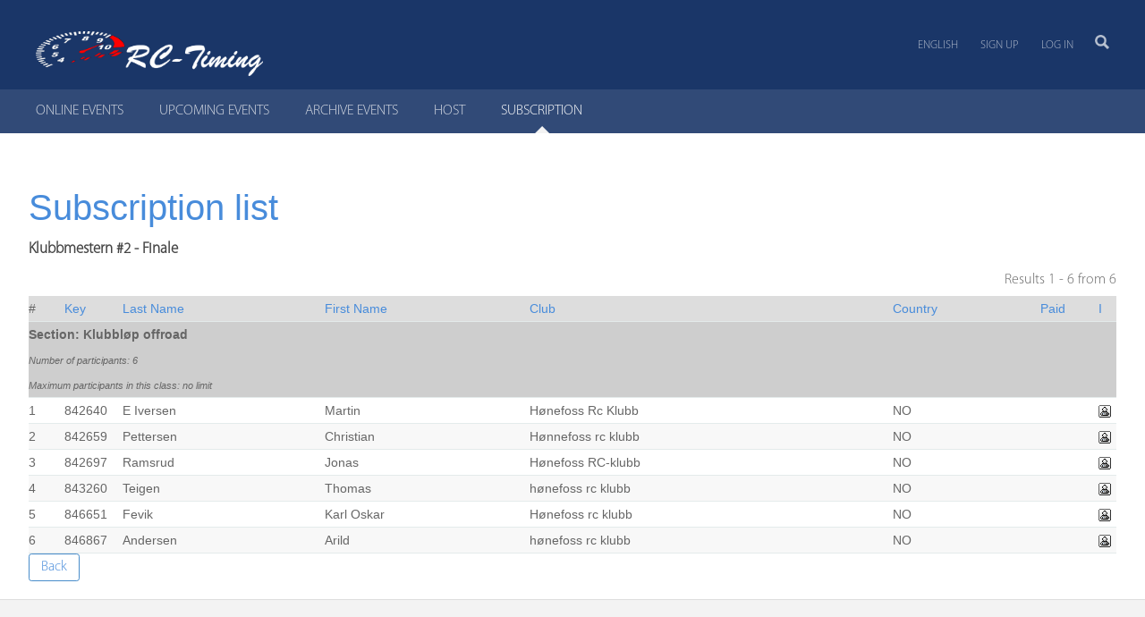

--- FILE ---
content_type: text/html;charset=UTF-8
request_url: https://www.myrcm.ch/myrcm/main?hId%5B1%5D=bkg&dId%5BE%5D=54236&dLt=reg&pLa=en&lType=rList
body_size: 4814
content:
<!DOCTYPE html>
<!--[if lt IE 7]><html class="no-js lt-ie9 lt-ie8 lt-ie7" xml:lang="en" lang="en"><![endif]-->
<!--[if IE 7]><html class="no-js lt-ie9 lt-ie8" xml:lang="en" lang="en"><![endif]-->
<!--[if IE 8]><html class="no-js lt-ie9" xml:lang="en" lang="en"><![endif]-->
<!--[if gt IE 8]><!--><html class="js js flexbox canvas canvastext webgl no-touch geolocation postmessage no-websqldatabase indexeddb hashchange history draganddrop websockets rgba hsla multiplebgs backgroundsize borderimage borderradius boxshadow textshadow opacity cssanimations csscolumns cssgradients no-cssreflections csstransforms csstransforms3d csstransitions fontface generatedcontent video audio localstorage sessionstorage webworkers applicationcache svg inlinesvg smil svgclippaths wf-myriadprosemicondensed-n3-active wf-myriadpro-i4-active wf-myriadpro-n3-active wf-myriadpro-n4-active wf-myriadpro-n6-active wf-active" lang="de"><!--<![endif]-->
<head>
	<title>MyRCM : Subscription : Klubbmestern #2 - Finale</title>
	<meta charset="utf-8" />
	<meta name="viewport" content="width=device-width, initial-scale=1" />
	<meta name="description" content="MyRCM : Subscription : Klubbmestern #2 - Finale" />
	<meta name="keywords" content="RC-Timing,RCM,Race Control Management,Rennsoftware,Racesoftware,Zeitmessung,Timekeeping,Modellrennsport,Zeitmesssystem,Race Control,Racecontrol,Software,Racing,Racing Control,Racing Control Software,Zeitmessung,Modellbau,Zeitnahme,Rennen,Modellbaurennen,AMB Decoder,RobiLab" />
	<meta name="copyright" content="Copyright © 2025 - RC-Timing" />
	<meta name="author" content="RC-Timing" />
	<meta name="version" content="v8.0.9 (28.01.2026)" />
	<meta name="google-site-verification" content="an1wuERuZRcgOZIF0s0DLhiHSXRqSr9nAMihZHCQzsU" />
	
	<!--[if IE]>
	<meta http-equiv="X-UA-Compatible" content="IE=edge,chrome=1" />
	<![endif]-->
	<script src="/myrcm/resources/js/jquery-2.2.4.min.js"></script>
	<script src="/myrcm/resources/js/jquery-ui-1.12.1.min.js"></script>
	<script src="/myrcm/resources/js/jquery.datetimepicker.min.js"></script>
	<script src="/myrcm/resources/js/jquery.basictable.min.js"></script>
	<script src="/myrcm/resources/js/structured-filter.min.js"></script>
	<script src="/myrcm/resources/js/utility.js"></script>
	<script src="/myrcm/resources/js/jquery.simplemodal.js"></script>
	<script src="/myrcm/resources/js/confirm.js"></script>
	<script src="/myrcm/resources/richtexteditor/rte.js"></script>
    <script src='/myrcm/resources/richtexteditor/plugins/all_plugins.js'></script>
	<script src='https://www.google.com/recaptcha/api.js'></script>
	
	<!-- HTML5 shim and Respond.js for IE8 support of HTML5 elements and media queries -->
	<!--[if lt IE 9]>
	<script src="//html5shiv.googlecode.com/svn/trunk/html5.js"></script>
	<script>window.html5 || document.write('<script src="/.resources/rctiming-theme/js/html5shiv.js"><\/script>')</script>
	<script src="https://oss.maxcdn.com/respond/1.4.2/respond.min.js"></script>
	<![endif]-->
	
	<link rel="icon" href="/myrcm/resources/favicon.ico" />
	<link rel="stylesheet" type="text/css" href="/myrcm/resources/styles/styles.v6.min.css" media="all" />
	<link rel="stylesheet" type="text/css" href="/myrcm/resources/styles/bootstrap.min.css" media="all" />
	<link rel="stylesheet" type="text/css" href="/myrcm/resources/styles/structured-filter.css" media="all" />
	<link rel="stylesheet" type="text/css" href="/myrcm/resources/styles/jquery-ui.css" media="all" />
	<link rel="stylesheet" type="text/css" href="/myrcm/resources/styles/jquery.datetimepicker.css" media="all" />
	<link rel="stylesheet" type="text/css" href="/myrcm/resources/styles/basictable.css" media="all" />
	<link rel="stylesheet" type="text/css" href="/myrcm/resources/styles/confirm.css" media="all" />
	<link rel="stylesheet" type="text/css" href="/myrcm/resources/richtexteditor/rte_theme_default.css" />
	<link rel="stylesheet" type="text/css" href="/myrcm/resources/styles/flags.v5.css" />
	<link rel="stylesheet" type="text/css" href="/myrcm/resources/styles/timing.v1.min.css" />
	<link rel="stylesheet" type="text/css" href="/myrcm/resources/styles/custom.css" />
</head>
<body class="theme-blue"   >
<!--[if lt IE 7]>
<p class="browsehappy">You are using an <strong>outdated</strong> browser. Please <a href="http://browsehappy.com/">upgrade your browser</a> to improve your experience.</p>
<![endif]-->
<div class="l-page theme-blue">
	<div class="l-page-inner">

<script type="text/javascript">    
  	$(document).ready(function() {
  		$('#data-table').basictable();
  		$('[data-toggle="tooltip"]').tooltip();
  	});        
</script>
  
<div class="header-wrapper">
   <div class="l-header-wrap">
      <div class="l-header-wrap-inner">
         <div class="l-header" role="banner">
            <div class="site-logo">
               <h1><a class="site-logo-link" href="/" title="zur Startseite"><img src="/myrcm/resources/logo-white.png" alt="RC-Timing" height="50"></a></h1>
            </div>
            <div class="nav-add sf-js-enabled" style="touch-action: auto;">
               <ul class="nav-entries-3" role="navigation">
                 <li class="nav-entry-1 first">
				    <a href="?pLa=en&amp;dId[E]=54236&amp;dLt=reg&amp;hId[1]=bkg&amp;lType=rList" title="English">English</a>           
				    <ul style="display: none;">
                      <li class="nav-entry-1"><a href="?pLa=de&amp;dId[E]=54236&amp;dLt=reg&amp;hId[1]=bkg&amp;lType=rList" title="Deutsch">Deutsch</a></li>
                      <li class="nav-entry-1"><a href="?pLa=fr&amp;dId[E]=54236&amp;dLt=reg&amp;hId[1]=bkg&amp;lType=rList" title="Français">Français</a></li>
                      <li class="nav-entry-1"><a href="?pLa=it&amp;dId[E]=54236&amp;dLt=reg&amp;hId[1]=bkg&amp;lType=rList" title="Italienisch">Italienisch</a></li>
                      <li class="nav-entry-1"><a href="?pLa=es&amp;dId[E]=54236&amp;dLt=reg&amp;hId[1]=bkg&amp;lType=rList" title="Spanish">Spanish</a></li>
                      <li class="nav-entry-1"><a href="?pLa=pt&amp;dId[E]=54236&amp;dLt=reg&amp;hId[1]=bkg&amp;lType=rList" title="Portuguese">Portuguese</a></li>
                      <li class="nav-entry-1"><a href="?pLa=nl&amp;dId[E]=54236&amp;dLt=reg&amp;hId[1]=bkg&amp;lType=rList" title="Dutch">Dutch</a></li>
                      <li class="nav-entry-1"><a href="?pLa=sv&amp;dId[E]=54236&amp;dLt=reg&amp;hId[1]=bkg&amp;lType=rList" title="Swedish">Swedish</a></li>
                      <li class="nav-entry-1"><a href="?pLa=ru&amp;dId[E]=54236&amp;dLt=reg&amp;hId[1]=bkg&amp;lType=rList" title="Russian">Russian</a></li>
                      <li class="nav-entry-1"><a href="?pLa=cz&amp;dId[E]=54236&amp;dLt=reg&amp;hId[1]=bkg&amp;lType=rList" title="Czech">Czech</a></li>
                      <li class="nav-entry-1"><a href="?pLa=tr&amp;dId[E]=54236&amp;dLt=reg&amp;hId[1]=bkg&amp;lType=rList" title="Turkish">Turkish</a></li>
                      <li class="nav-entry-1"><a href="?pLa=jp&amp;dId[E]=54236&amp;dLt=reg&amp;hId[1]=bkg&amp;lType=rList" title="Japan">Japan</a></li>
                    </ul>
                  </li>
                  <!--<li class="nav-entry-1"><a href="http://www.myrcm.ch/myrcm/main?hId[1]=support&amp;pLa=en" class="sf-with-ul">Support</a></li>-->
			      <li class="nav-entry-2"><a href="https://www.myrcm.ch/myrcm/main?hId[1]=reg&amp;pLa=en">Sign up</a></li>
                  <li class="nav-entry-3 last login-overlay-link"><a href="https://www.myrcm.ch/myrcm/main?hId[1]=login&amp;pLa=en">Log in</a></li>
               </ul>
               <div class="userinfo"><a href="$parameter(id='AccountUrl')">&nbsp;</a></div>
            </div>
            <div class="sitesearch-wrap">
               <div class="sitesearch-icon">
                  <a title="Suche" href="/search"><img src="/myrcm/resources/img/icon-magnifier-x2.png" alt="Suchen" width="16" height="16"></a>
               </div>
               <div class="sitesearch-icon-mobile">
                  <a title="Suche" href="/search"><img src="/myrcm/resources/img/icon-magnifier-x2.png" alt="Suchen" width="23" height="23"></a>
               </div>
			   <form action="?hId[1]=search&amp;pLa=en" method="post" class="sitesearch" role="search" data-children-count="1">
			     <input class="sitesearch-input" type="text" name="dFi" placeholder="Search">
			   </form>
            </div>
         </div>
      </div>
   </div>
   <div class="nav-main-sub-wrap">
      <div class="nav-wrap clearfix">
         <div class="nav-main">
			<ul class="nav-main-list nav-entries-10" role="navigation">
	          <li class="nav-entry-1 first">
	            <a href="https://www.myrcm.ch/myrcm/main?hId[1]=evt&amp;pLa=en" ><span>ONLINE EVENTS</span></a>
	          </li>
	          <li class="nav-entry-1">
	            <a href="https://www.myrcm.ch/myrcm/main?hId[1]=com&amp;pLa=en" ><span>UPCOMING EVENTS</span></a>
	          </li>
	          <li class="nav-entry-1">
	            <a href="https://www.myrcm.ch/myrcm/main?hId[1]=arv&amp;pLa=en" ><span>ARCHIVE EVENTS</span></a>
	          </li>
	          <li class="nav-entry-1">
	            <a href="https://www.myrcm.ch/myrcm/main?hId[1]=org&amp;pLa=en" ><span>HOST</span></a>
	          </li>
	          <li class="nav-entry-1">
	            <a href="https://www.myrcm.ch/myrcm/main?hId[1]=bkg&amp;pLa=en" class="active"><span>SUBSCRIPTION</span></a>
	          </li>
    		</ul>
         </div>
      	<div class="nav-sub-top nav-collapse nav-collapse-0 clearfix opened" style="display:none;">
			<ul class="nav-sub-list nav-entries-5" role="navigation">
    		</ul>
      	</div>
      </div>      
   </div>
</div>

<div id="spinner">
    <img src="/myrcm/resources/img/ajax_loader_blue_128.gif" alt="Loading..."/>
</div>

<div class="l-content-wrap clearfix">
  

<div class="jumbotron">
	<h2>Subscription list</h2>
	<h4>Klubbmestern #2 - Finale</h4>
</div>

<div id="resultCount">
<table class="resultCount" width="100%" cellspacing="0" cellpadding="0">
  <tr>
    <td align="right"> 
      Results 1 - <span id="toIndex">6</span> from <span id="count">6</span>  
    </td>
  </tr>
</table>
</div>
<div id="data">
<table id="data-table" class="dataList" width="100%" cellspacing="0" cellpadding="0">
  <tr id="tableheader">  
  	<th class="header" width="40">#</th>  	
    <th class="header" width="65"><a class="sortAscending" href="#" onclick="doAjaxCall('?sOrder=desc&amp;pLa=en&amp;dId[E]=54236&amp;dLt=reg&amp;sField=PrimaryKey&amp;hId[1]=bkg&amp;lType=rList')">Key</a></th>
    <th class="header"><a class="sortNeutral" href="#" onclick="doAjaxCall('?sOrder=asc&amp;pLa=en&amp;dId[E]=54236&amp;dLt=reg&amp;sField=Name&amp;hId[1]=bkg&amp;lType=rList')">Last Name</a></th>
    <th class="header"><a class="sortNeutral" href="#" onclick="doAjaxCall('?sOrder=asc&amp;pLa=en&amp;dId[E]=54236&amp;dLt=reg&amp;sField=Prename&amp;hId[1]=bkg&amp;lType=rList')">First Name</a></th>
    <th class="header"><a class="sortNeutral" href="#" onclick="doAjaxCall('?sOrder=asc&amp;pLa=en&amp;dId[E]=54236&amp;dLt=reg&amp;sField=Club&amp;hId[1]=bkg&amp;lType=rList')">Club</a></th>
    <th class="header"><a class="sortNeutral" href="#" onclick="doAjaxCall('?sOrder=asc&amp;pLa=en&amp;dId[E]=54236&amp;dLt=reg&amp;sField=Country&amp;hId[1]=bkg&amp;lType=rList')">Country</a></th>
    <th class="header" width="65"><a class="sortNeutral" href="#" onclick="doAjaxCall('?sOrder=asc&amp;pLa=en&amp;dId[E]=54236&amp;dLt=reg&amp;sField=Payment&amp;hId[1]=bkg&amp;lType=rList')">Paid</a></th>
    <th class="header" width="20"><a class="sortNeutral" href="#" onclick="doAjaxCall('?sOrder=asc&amp;pLa=en&amp;dId[E]=54236&amp;dLt=reg&amp;sField=FK_CustomerKey&amp;hId[1]=bkg&amp;lType=rList')">I</a></th>
  </tr>
  <tr class="delimiter" id="-1">
        <td colspan="11">
            <span class="section">Section: Klubbløp offroad</span><br/>
            <span class="participants">Number of participants: </span><span class="participants-nr">6</span><br/>
            <span class="max-participants">Maximum participants in this class: no limit</span>
        </td>
  </tr>
  <tr class="odd" onmouseout="this.style.backgroundColor='#FFFFFF'" onmouseover="this.style.backgroundColor='#FFF28C';" style="background-color: #FFFFFF;" id="842640">
        <td>1</td>
        <td>842640</td>
        <td>E Iversen</td>
        <td>Martin</td>
        <td>Hønefoss Rc Klubb</td>
        <td>NO</td>
        <td>&nbsp;</td>
        <td><img src="/myrcm/resources/img/icon_account.gif" data-toggle="tooltip" title="Booking through MyRCM Account" /></td>
  </tr>
  <tr class="even" onmouseout="this.style.backgroundColor='#F8F8F8'" onmouseover="this.style.backgroundColor='#FFF28C';" style="background-color: #F8F8F8;" id="842659">
        <td>2</td>
        <td>842659</td>
        <td>Pettersen</td>
        <td>Christian</td>
        <td>Hønnefoss rc klubb</td>
        <td>NO</td>
        <td>&nbsp;</td>
        <td><img src="/myrcm/resources/img/icon_account.gif" data-toggle="tooltip" title="Booking through MyRCM Account" /></td>
  </tr>
  <tr class="odd" onmouseout="this.style.backgroundColor='#FFFFFF'" onmouseover="this.style.backgroundColor='#FFF28C';" style="background-color: #FFFFFF;" id="842697">
        <td>3</td>
        <td>842697</td>
        <td>Ramsrud</td>
        <td>Jonas</td>
        <td>Hønefoss RC-klubb</td>
        <td>NO</td>
        <td>&nbsp;</td>
        <td><img src="/myrcm/resources/img/icon_account.gif" data-toggle="tooltip" title="Booking through MyRCM Account" /></td>
  </tr>
  <tr class="even" onmouseout="this.style.backgroundColor='#F8F8F8'" onmouseover="this.style.backgroundColor='#FFF28C';" style="background-color: #F8F8F8;" id="843260">
        <td>4</td>
        <td>843260</td>
        <td>Teigen</td>
        <td>Thomas</td>
        <td>hønefoss rc klubb</td>
        <td>NO</td>
        <td>&nbsp;</td>
        <td><img src="/myrcm/resources/img/icon_account.gif" data-toggle="tooltip" title="Booking through MyRCM Account" /></td>
  </tr>
  <tr class="odd" onmouseout="this.style.backgroundColor='#FFFFFF'" onmouseover="this.style.backgroundColor='#FFF28C';" style="background-color: #FFFFFF;" id="846651">
        <td>5</td>
        <td>846651</td>
        <td>Fevik</td>
        <td>Karl Oskar</td>
        <td>Hønefoss rc klubb</td>
        <td>NO</td>
        <td>&nbsp;</td>
        <td><img src="/myrcm/resources/img/icon_account.gif" data-toggle="tooltip" title="Booking through MyRCM Account" /></td>
  </tr>
  <tr class="even" onmouseout="this.style.backgroundColor='#F8F8F8'" onmouseover="this.style.backgroundColor='#FFF28C';" style="background-color: #F8F8F8;" id="846867">
        <td>6</td>
        <td>846867</td>
        <td>Andersen</td>
        <td>Arild</td>
        <td>hønefoss rc klubb</td>
        <td>NO</td>
        <td>&nbsp;</td>
        <td><img src="/myrcm/resources/img/icon_account.gif" data-toggle="tooltip" title="Booking through MyRCM Account" /></td>
  </tr>
</table>


</div>
<div class="back-link">
<p class="link-moreinfo"><a href="?pLa=en&amp;hId[1]=bkg&amp;lType=rList">Back</a></p>
</div>
	</div>
	
	<!-- login-overlay START -->
	<div id="login-overlay">
	   <div class="tabs-wrap">
	      <div class="tabs-wrap-inner clearfix">
	         <div id="tab1" class="tab">
	            <h2>Log in</h2>
	            <p>to the MyRCM customer zone</p>
	            <form action="https://www.myrcm.ch/myrcm/main?hId[1]=login&amp;pLa=en" method="post">
	               <label for="username-plesk">Username</label>
	               <input type="text" name="user" id="username-plesk">
	               <label for="password-plesk">Password</label>
	               <input type="password" name="passwd" id="password-plesk">
	               <button type="submit" name="send" class="btn">Log in</button>
	               <input type="hidden" name="login" value="1">
	               <a href="https://www.myrcm.ch/myrcm/main?hId[1]=rec&amp;pLa=en" class="forgot-pw">Forgot your password??</a>
	            </form>
	         </div>
	         <a href="#" class="login-overlay-close" title="schliessen"><i class="fa fa-times"></i><span>Schliessen</span></a>
	      </div>
	   </div>
	</div>
	<!-- login-overlay END -->	
</div>

<!-- FOOTER -->
<div class="l-sidebar" id="l-sidebar" role="complementary">
   <div class="nav-sub clearfix">
     <ul class="nav-entries-5" role="navigation">
     </ul>
   </div>
</div>

<div class="additional-wrap">
   <div class="additional clearfix">
      <div class="l-cols1 clearfix">
         <div class="l-col l-col0">
            <div class="l-col-content">
            </div>
         </div>
      </div>
   </div>
</div>

<div class="footer-wrap-05">
   <div class="footer clearfix">
      <div class="col col-1">
         <h3>Quick help</h3>
         <ul class="footer-list">
            <li><span class="icon-mobile" aria-hidden="true"></span> +41 76 425 18 93</li>
            <li><span class="icon-iconmonstr-email-icon" aria-hidden="true"></span> <a href="https://www.myrcm.ch/myrcm/main?hId[1]=support" class="carneval">support[AT]rc-timing[DOT]ch</a></li>
            <li><span class="icon-lifebuoy" aria-hidden="true"></span> <a href="https://www.rc-timing.ch/support/faq.html">Online-help</a></li>
         </ul>
      </div>
      <div class="col col-2">
         <div class="f-slider clearfix">
            <div class="f-slider-content">
               <div class="n-certificate c-speed clearfix">
                  <h3>Speed and availability</h3>
                  <a href="https://www.myrcm.ch/myrcm/main?hId[1]=support" class="cert-link">
                  <img src="/myrcm/resources/img/label-speed.png" width="55" height="55" alt="">
                  Always there for you - support response time of max. 24 hours</a>
               </div>
               <div class="n-certificate c-sicherheit clearfix">
                  <h3>Swiss Made</h3>
                  <a href="https://www.rc-timing.ch/about/company.html" class="cert-link">
                  <img src="/myrcm/resources/img/swisslabel.png" width="45" height="50" alt="">
                  Swiss company<br>with data location Switzerland</a>
               </div>
            </div>
         </div>
      </div>
      <div class="col col-3">
		 <div class="f-slider clearfix">
            <div class="f-slider-content">
               <div class="n-certificate c-speed clearfix"><h3>Sponsors</h3><a href="main?externalLink=79" class="cert-link" ><img src="/sponsor/hobbyshop.png" alt="Hobby Shop H&auml;ssig" title="Hobby Shop H&auml;ssig" width="250" /></a></div>
<div class="n-certificate c-speed clearfix"><h3>Sponsors</h3><a href="main?externalLink=82" class="cert-link" ><img src="/sponsor/picco-bello.jpg" alt="Picco Bello" title="Picco Bello" width="250" /></a></div>
<div class="n-certificate c-speed clearfix"><h3>Sponsors</h3><a href="main?externalLink=80" class="cert-link" ><img src="/sponsor/rcbay.jpg" alt="Rcbay" title="Rcbay" width="250" /></a></div>
<div class="n-certificate c-speed clearfix"><h3>Sponsors</h3><a href="main?externalLink=83" class="cert-link" ><img src="/sponsor/rcbay.jpg" alt="Rcbay" title="Rcbay" width="250" /></a></div>
<div class="n-certificate c-speed clearfix"><h3>Sponsors</h3><a href="main?externalLink=81" class="cert-link" ><img src="/sponsor/rsrc.jpeg" alt="RSRC" title="RSRC" width="250" /></a></div>

            </div>
         </div>
      </div>
   </div>
</div>
    
<div class="footer-wrap-04">
   <div class="footer copyright clearfix">
      <p>Copyright &copy; 2009-2026 RC-Timing</p>
      <ul>
         <li>Cluster 2 / Node 4</li>
      </ul>
   </div>
</div>

<div id='confirm'>
    <div class='header'><span>Confirm</span></div>
    <div class='message'></div>
    <div class='buttons'>
        <div class='no simplemodal-close'>No</div><div class='yes'>Yes</div>
    </div>
</div>

<div class="footer-2"></div>
<script>window.jQuery || document.write('<script src="/myrcm/resources/js/jquery-1.10.2.min.js"><\/script>')</script>

<script src="/myrcm/resources/js/viewport-units-buggyfill.js"></script>
<script src="/myrcm/resources/js/plugins.min.57.js"></script>
<script src="/myrcm/resources/js/scripts.min.57.js"></script>
<script src="/myrcm/resources/js/slick.min.js"></script>
<script src="/myrcm/resources/js/respimage.min.js"></script>
<script src="/myrcm/resources/js/modernizr-2.6.2.min.js"></script>
<script src="/myrcm/resources/js/js.cookies-2.1.2.js"></script>
<script src="/myrcm/resources/js/jquery.object-fit-cover-simple.js"></script>
<script>window.viewportUnitsBuggyfill.init();</script>
</body>
</html>


--- FILE ---
content_type: text/css
request_url: https://www.myrcm.ch/myrcm/resources/styles/timing.v1.min.css
body_size: 13381
content:
@charset "utf-8";
#flashobject,
#flashobject * {
    width: 30px !important;
    height: 30px !important;
}
#live_menu ul.previous_lives,
#options ul {
    z-index: 1000000;
    background-color: #515252;
    box-shadow: 1px 9px 11px rgba(0, 0, 0, 0.7);
    position: absolute;
}
#a,
#global,
.weather,
body,
table {
    width: 100%;
}
body,
p,
table,
ul {
    margin: 0;
}
.even,
.odd,
[data-id="gridb"] tbody tr:nth-child(2n),
[data-id="gridb"] tbody tr:nth-child(odd),
[data-id="gridc"] tr:nth-child(2n),
[data-id="gridc"] tr:nth-child(odd) {
    moz-transition:
            top 0.6s linear,
            background-color 0.5s linear;
    ms-transition:
            top 0.6s linear,
            background-color 0.5s linear;
    o-transition:
            top 0.6s linear,
            background-color 0.5s linear;
}
.head,
.title,
thead {
    text-shadow: 2px 2px 2px #000;
}
[data-id="gridc"] .rk div p,
p {
    line-height: 1.3em;
    padding: 0;
}
body,
p,
table,
td,
th,
ul {
    padding: 0;
}
@font-face {
    font-family: fontawesome;
    src:
            url(../fonts/fontawesome-webfont.ttf) format("truetype"),
            url(../fonts/fontawesome-webfont.woff) format("woff");
    font-weight: 400;
}
@font-face {
    font-family: fontawesome;
    src: url(../fonts/fontawesome-webfont.eot);
    font-weight: 400;
}
@font-face {
    font-family: "fontawesome light";
    src:
            url("../fonts/fontawesome-light.ttf") format("truetype"),
            url("../fonts/fontawesome-light.woff") format("woff");
    font-weight: 400;
}
@font-face {
    font-family: "fontawesome light";
    src: url("../fonts/fontawesome-light.eot");
    font-weight: 400;
}
@font-face {
    font-family: "fontawesome normal";
    src:
            url("../fonts/fontawesome-regular.ttf") format("truetype"),
            url("../fonts/fontawesome-regular.woff") format("woff");
    font-weight: 400;
}
@font-face {
    font-family: "fontawesome normal";
    src: url("../fonts/fontawesome-regular.eot");
    font-weight: 400;
}
@font-face {
    font-family: "fontawesome bold";
    src:
            url("../fonts/fontawesome-solid.ttf") format("truetype"),
            url("../fonts/fontawesome-solid.woff") format("woff");
    font-weight: 400;
}
@font-face {
    font-family: "fontawesome bold";
    src: url("../fonts/fontawesome-solid.eot");
    font-weight: 400;
}
@font-face {
    font-family: JetSet;
    src:
            url("../fonts/jetset.ttf") format("truetype"),
            url("../fonts/jetset.woff") format("woff");
    font-weight: 400;
}
@font-face {
    font-family: JetSet;
    src: url("../fonts/jetset.eot");
    font-weight: 400;
}
body,
html {
    min-height: 100%;
    overflow-x: hidden;
}
body {
    background-color: #FFF;
    font-family: Helvetica;
    display: table;
}
#global {
    color: #fff;
    font-family: Arial, Verdana, Tahoma;
    font-size: 16pt;
}
table {
    border: none;
    border-spacing: 0px 0px;
    font-size: 11.7px;
    border-collapse: collapse;
    border-spacing: 0px;
}
@media (min-width: 980px) {
    table {
        font-size: 1.0rem;
    }
}
[data-id="gridb"] tbody tr,
thead tr {
    height: 18px;
}
thead {
    background-color: #32485f;
    color: #fff;
    text-align: center;
}
select {
    border: none;
    border-radius: 0;
}
#driver_select.show_list_driver:focus,
select:active,
select:focus {
    outline: 0;
}
li {
    list-style: none;
}
#a {
    padding: 4px;
    font-size: 1em;
    color: #000;
}
#connection,
#options ul,
.comments b,
.div_link a:link,
.div_link a:visited,
.msgp,
.weather {
    color: #fff;
}
#flashobject {
    opacity: 0;
    position: absolute;
    top: -50px;
    left: -50px;
}
#grid,
#options ul li,
.fb-like,
.mobile_header,
.mobile_header a:before {
    position: relative;
}
.title {
    font-size: 0.77em;
    font-weight: 700;
    min-height: 36px;
}
#t6,
.title {
    background-color: #196281;
    background: -webkit-linear-gradient(top, #196281, #134d66);
    background: -moz-linear-gradient(top, #196281, #134d66);
    background: -ms-linear-gradient(top, #196281, #134d66);
    background: -o-linear-gradient(top, #196281, #134d66);
    background: linear-gradient(top, #196281, #134d66);
}
.battery,
.comments span[data-flag],
.track_d,
.wc,
.wm,
.wo,
.wr,
.ws,
[data-id="mobile_d"],
[data-id="wth1"],
a.logo {
    background-repeat: no-repeat;
    background-position: center;
}
#title_bar {
    display: -webkit-flex;
    display: flex;
    min-height: 32px;
    align-items: center;
}
#title_bar :not([data-id="title1"]):not([data-id="title2"]) {
    text-shadow: none;
}
[data-id="title1"] {
    float: left;
    width: auto;
    padding: 4px 1px 4px 10px;
}
[data-id="title2"] {
    overflow: hidden;
    width: auto;
    padding: 4px 1px 4px 20px;
    flex-grow: 1;
}
#live_menu,
#options {
    font-weight: 400;
    align-self: stretch;
    -webkit-user-select: none;
    -khtml-user-select: none;
    -moz-user-select: none;
    -ms-user-select: none;
    user-select: none;
}
#grid #tgrid *,
.pop_up_line_menu {
    -webkit-user-select: none;
    -khtml-user-select: none;
    -moz-user-select: none;
    -ms-user-select: none;
    white-space: nowrap;
}
#live_menu .live_menu_button,
#options .options_button {
    width: 45px;
    height: 100%;
    background-color: rgba(0, 0, 0, 0.2);
    text-align: center;
    position: relative;
    cursor: pointer;
}
#live_menu .live_menu_button:after {
    font-family: "fontawesome bold";
    content: "\f0c9";
    position: absolute;
    top: 0;
    bottom: 0;
    font-size: 19px;
    height: 19px;
    margin: auto;
    left: 0;
    right: 0;
}
#live_menu .live_menu_button:hover,
#options .options_button:hover {
    width: 45px;
    height: 100%;
    background-color: rgba(0, 0, 0, 0.4);
}
#live_menu ul.previous_lives {
    left: 0;
    color: #fff;
    display: none;
}
#live_menu ul.previous_lives.open,
#options ul.open,
.block_width_1280,
.compare_driver_select ul.open {
    display: block;
}
#driver_data .driver_infos .flag[data-nat=""],
#driver_data .driver_infos .kart:empty,
#options .option_live_tracking,
#options ul,
.block_width_750,
.block_width_992,
.compare_driver_select .driver_selected[data-driver=""] > *,
.compare_driver_select ul li[data-driver=""] > *,
.div_driver_pit_time tbody td.laps,
.div_driver_pit_time tbody td.out_time,
.header_driver_pit_time thead th.laps,
.header_driver_pit_time thead th.out_time,
.hide,
.mobile_header a .triangle,
.pop_up_line_menu .driver_infos .flag[data-nat=""],
.pop_up_line_menu .driver_infos .infos div[data-type="class"] span:empty,
.pop_up_line_menu .driver_infos .kart:empty,
.pop_up_line_menu .driver_infos:empty,
.ranking_effect_off .block_onboard_progress_lap,
.ranking_effect_off .progress_lap,
.tracking svg g.drivers circle[data-visible="0"],
.tracking svg g.track circle,
.tracking_effect_off .tracking svg g.drivers circle,
.width_992.message {
    display: none;
}
#live_menu ul.previous_lives li {
    font-size: 14px;
    padding: 6px 14px 4px;
}
#live_menu ul.previous_lives li:not(.active):not(.unactive):hover,
#options ul li:not(.active):hover,
.compare_laps_time .left > div:not(.active):hover {
    background-color: #607d8b;
    cursor: pointer;
}
#live_menu ul.previous_lives li.active {
    background-color: #1595ee;
}
#options .options_button:after {
    font-family: fontawesome;
    content: "\f013";
    position: absolute;
    top: 0;
    bottom: 0;
    font-size: 21px;
    height: 21px;
    margin: auto;
    left: 0;
    right: 0;
}
#options ul {
    right: 0;
}
#options ul li {
    font-size: 14px;
    padding: 6px 50px 6px 14px;
}
#options ul li .on_off {
    width: 30px;
    height: 16px;
    border-radius: 10px;
    background-color: #282727;
    position: absolute;
    right: 7px;
    display: block;
    top: 6px;
}
#options ul li .on_off[data-value="1"] {
    background-color: #44b049;
}
#options ul li .on_off span {
    position: absolute;
    left: 3px;
    top: 3px;
    width: 11px;
    height: 11px;
    background-color: #fff;
    display: block;
    border-radius: 100%;
    transition: left 0.2s;
}
#options ul li .on_off[data-value="1"] span {
    left: 16px;
}
#options ul li.option_qrcode:after {
    font-family: fontawesome;
    content: "\f029";
    position: absolute;
    right: 12px;
    font-size: 24px;
    height: 0;
    line-height: 0;
    top: 0;
    bottom: 0;
    margin-top: auto;
    margin-bottom: auto;
}
#grid tr:not(.head) td[data-type="grp"],
#grid tr:nth-child(n + 2),
#t6,
.pop_up_help table tbody tr td.grid_position img,
.width_750 .mobile_and_battery thead tr {
    height: 28px;
}
.track_d {
    height: 120px;
    min-width: 190px;
}
.div_link a:hover {
    color: #1e92c9;
}
a.logo {
    display: block;
    height: 90px;
}
#grid td,
.col2,
.div_tgrid {
    overflow: hidden;
}
.weather {
    text-align: left;
    font-weight: 700;
    height: 40px;
    font-size: 16pt;
}
[data-id="wth2"],
[data-id="wth3"] {
    height: 19px;
}
[data-id="wth1"] {
    width: 50%;
    height: 40px;
    background-size: auto 90%;
}
[data-id="mobile_d"] {
    height: 94px;
    background-image: url(../images/mobile.png);
    width: 50%;
}
[data-id="mobile_d"] a {
    width: 100%;
    height: 100%;
    display: block;
}
.battery {
    background-image: url(../images/battery_1.png);
    height: 100%;
    width: 50%;
    background-size: 110px;
    border-left: 1px solid #4e4e4e;
    cursor: pointer;
}
.battery.safe {
    background-image: url(../images/battery_2.png);
}
.comments {
    width: auto;
    text-align: left;
    font-size: 0.55em;
    padding-left: 1px;
    overflow-y: scroll;
    overflow-x: hidden;
    min-height: 126px;
    margin-right: 2px;
}
#t6,
.comments .com_no,
.no {
    text-align: center;
}
.comments > div {
    padding-top: 5px;
    padding-bottom: 10px;
}
.comments p {
    line-height: initial;
    padding: 2px;
    color: #dcdcdc;
    display: -webkit-flex;
    display: flex;
    -webkit-align-items: center;
    align-items: center;
}
.comments p:nth-child(odd) {
    background-color: rgba(255, 255, 255, 0.06);
}
.comments b:after {
    content: " ";
}
.comments span[data-flag] {
    display: inline-block;
    width: 20px;
    min-width: 20px;
    height: 18px;
    background-size: 100%;
    margin-right: 4px;
    margin-left: 4px;
}
.comments span[data-flag="purple"],
.comments span[data-flag="warmup"] {
    background-image: url(../images/flag_warmup.png);
}
.comments span[data-flag="green"] {
    background-image: url(../images/flag_green.png);
}
.comments span[data-flag="yellow"] {
    background-image: url(../images/flag_yellow.png);
}
.comments span[data-flag="red"] {
    background-image: url(../images/t_red.png);
}
.comments span[data-flag="chequered"] {
    background-image: url(../images/flag_finish.png);
}
.comments span[data-flag="warning"] {
    background-image: url(../images/driver_flag_warning.png);
}
.comments span[data-flag="technical"] {
    background-image: url(../images/driver_flag_mechanical.png);
}
.comments span[data-flag="black"] {
    background-image: url(../images/driver_flag_black.png);
}
.comments span[data-flag="onelap"] {
    background-image: url(../images/driver_flag_onelap.png);
}
.comments span[data-flag="invest"] {
    background-image: url(../images/driver_flag_invest.png);
}
.comments span[data-flag="5seconds"] {
    background-image: url(../images/driver_flag_5s_print.png);
}
.comments span[data-flag="10seconds"] {
    background-image: url(../images/driver_flag_10s_print.png);
}
.comments span[data-flag="msg"] {
    background-image: url(../images/msg_info.png);
}
.comments span[data-flag="msg_error"] {
    background-image: url(../images/msg_error.png);
}
.comments span[data-flag="msg_warning"] {
    background-image: url(../images/msg_warning.png);
}
.comments span[data-flag="penalty"] {
    background-image: url(../images/penalty_2.png);
}
.comments span[data-flag="msg"],
.comments span[data-flag="msg_error"],
.comments span[data-flag="msg_warning"],
.comments span[data-flag="penalty"] {
    background-size: 80%;
}
.comments span[data-flag="black"],
.comments span[data-flag="technical"],
.comments span[data-flag="warning"] {
    -webkit-filter: drop-shadow(0px 0px 1px #fff);
    filter: drop-shadow(0px 0px 1px #fff);
}
.comments .com_no {
    padding-left: 3px;
    padding-right: 3px;
    margin-right: 4px;
    margin-left: 2px;
    font-weight: 700;
    height: 0;
    border-style: solid;
    border-width: 0 0 16px;
    border-color: transparent transparent #4aa1da;
    line-height: 16px;
    min-width: 22px;
}
#connection {
    width: 15%;
    min-width: 158px;
    font-weight: 700;
}
@media (max-width: 400px) {
    [data-id="title1"],
    [data-id="title2"] {
        font-size: 0.8em;
    }
    #connection {
        min-width: 0;
    }
}
.message {
    width: 55%;
}
.msgp {
    background-color: red;
    font-weight: 700;
}
.msgt,
.msgw {
    color: #000;
    font-weight: 700;
}
.msgt {
    background-color: #fff;
}
.msgw {
    background-color: #ff0;
}
.dr,
.no {
    /*color: #fff;*/
}
[data-id="msg"] {
    line-height: 20px;
}
#local_time {
    width: 35%;
}
.ws {
    background-image: url(../images/Ws.png);
}
.wm {
    background-image: url(../images/Wm.png);
}
.wc {
    background-image: url(../images/Wc.png);
}
.wo {
    background-image: url(../images/Wo.png);
}
.wr {
    background-image: url(../images/Wr.png);
}
.no {
    font-weight: 700;
    font-size: 0.875rem;
}
.dr {
    text-align: left;
}
.drteam,
.drteamb,
.drteamg,
.drteamr,
.drteamw,
.drteamy {
    color: #9e9e9e;
    filter: brightness(1.4);
    text-align: left;
    background-image: url(../images/DrTeam.png);
    background-repeat: no-repeat;
    background-position: left;
    font-size: 13px;
}
.rkb,
.rkw {
    font-size: 0.9em;
    background-repeat: no-repeat;
    background-position: left;
    padding-left: 10px;
    text-align: left;
}
#driver_data .driver_infos .div_drivers .helmet[data-color="#FFFF00"],
.drteamy,
.pop_up_line_menu .driver_infos .div_drivers .helmet[data-color="#FFFF00"] {
    background-image: url(../images/DrTeamY.png);
}
#driver_data .driver_infos .div_drivers .helmet[data-color="#FF0000"],
.drteamr,
.pop_up_line_menu .driver_infos .div_drivers .helmet[data-color="#FF0000"] {
    background-image: url(../images/DrTeamR.png);
}
#driver_data .driver_infos .div_drivers .helmet[data-color="#00FF00"],
.drteamg,
.pop_up_line_menu .driver_infos .div_drivers .helmet[data-color="#00FF00"] {
    background-image: url(../images/DrTeamG.png);
}
#driver_data .driver_infos .div_drivers .helmet[data-color="#00C8FF"],
.drteamb,
.pop_up_line_menu .driver_infos .div_drivers .helmet[data-color="#00C8FF"] {
    background-image: url(../images/DrTeamB.png);
}
#driver_data .driver_infos .div_drivers .helmet[data-color="#FFFFFF"],
.drteamw {
    background-image: url(../images/DrTeamW.png);
}
.drteam:before,
.drteamb:before,
.drteamg:before,
.drteamr:before,
.drteamw:before,
.drteamy:before {
    content: "\00a0 \00a0 \00a0 \00a0 \00a0 \00a0 \00a0";
}
.dru {
    color: #0f0;
    text-align: left;
}
.drd {
    color: red;
    text-align: left;
}
.rkb {
    color: #0f0;
    font-weight: 700;
    background-image: url(../images/Su2.png);
}
.rkw {
    color: red;
    font-weight: 700;
    background-image: url(../images/Sd2.png);
}
.tb,
.ti,
.tn,
.to {
    text-align: right;
    font-weight: 700;
}
.rke {
    background-image: url(../images/Se2.png);
    background-repeat: no-repeat;
    background-position: left;
    height: 13px;
    width: 15px;
}
.gf,
.gm {
    background-position: top center;
    background-repeat: no-repeat;
}
.tb {
    /*color: #fa00fa;*/
}
.ti {
    color: #0f0;
}
.driver_lap_time tbody tr td[data-color=""],
.tn {
    /*color: #f7f700;*/
}
.to {
    color: #15b5ff;
}
.llp_dot .ib[data-type="llp"],
.llp_dot .in[data-type="llp"],
.llp_dot .tb[data-type="llp"],
.llp_dot .ti[data-type="llp"],
.llp_dot .tn[data-type="llp"],
.llp_dot .to[data-type="llp"],
.llp_dot .tr[data-type="llp"],
.sector_dot .ib[data-type="s1"],
.sector_dot .ib[data-type="s2"],
.sector_dot .ib[data-type="s3"],
.sector_dot .in[data-type="s1"],
.sector_dot .in[data-type="s2"],
.sector_dot .in[data-type="s3"],
.sector_dot .tb[data-type="s1"],
.sector_dot .tb[data-type="s2"],
.sector_dot .tb[data-type="s3"],
.sector_dot .ti[data-type="s1"],
.sector_dot .ti[data-type="s2"],
.sector_dot .ti[data-type="s3"],
.sector_dot .tn[data-type="s1"],
.sector_dot .tn[data-type="s2"],
.sector_dot .tn[data-type="s3"],
.sector_dot .to[data-type="s1"],
.sector_dot .to[data-type="s2"],
.sector_dot .to[data-type="s3"],
.sector_dot .tr[data-type="s1"],
.sector_dot .tr[data-type="s2"],
.sector_dot .tr[data-type="s3"],
.speed_dot .ib[data-type="sp1"],
.speed_dot .ib[data-type="sp2"],
.speed_dot .in[data-type="sp1"],
.speed_dot .in[data-type="sp2"],
.speed_dot .tb[data-type="sp1"],
.speed_dot .tb[data-type="sp2"],
.speed_dot .ti[data-type="sp1"],
.speed_dot .ti[data-type="sp2"],
.speed_dot .tn[data-type="sp1"],
.speed_dot .tn[data-type="sp2"],
.speed_dot .to[data-type="sp1"],
.speed_dot .to[data-type="sp2"],
.speed_dot .tr[data-type="sp1"],
.speed_dot .tr[data-type="sp2"] {
    background-repeat: no-repeat;
    background-size: contain;
    background-position: center;
    max-width: 22px;
    min-width: 22px;
    width: 28px;
    white-space: nowrap;
    overflow: hidden;
    color: transparent;
    padding: 0 !important;
}
#grid,
.div_link,
.driver_lap_time,
.dyna,
.global_table,
.global_table .global_table_col1 .col1 {
    width: 100%;
}
#grid .rk div,
.dyna,
.head,
.ib,
.in {
    color: #fff;
}
.llp_dot .tb[data-type="llp"],
.sector_dot .tb[data-type="s1"],
.sector_dot .tb[data-type="s2"],
.sector_dot .tb[data-type="s3"],
.speed_dot .tb[data-type="sp1"],
.speed_dot .tb[data-type="sp2"] {
    background-image: url(../images/tb.png);
}
.llp_dot .ti[data-type="llp"],
.sector_dot .ti[data-type="s1"],
.sector_dot .ti[data-type="s2"],
.sector_dot .ti[data-type="s3"],
.speed_dot .ti[data-type="sp1"],
.speed_dot .ti[data-type="sp2"] {
    background-image: url(../images/ti.png);
}
.llp_dot .tn[data-type="llp"],
.sector_dot .tn[data-type="s1"],
.sector_dot .tn[data-type="s2"],
.sector_dot .tn[data-type="s3"],
.speed_dot .tn[data-type="sp1"],
.speed_dot .tn[data-type="sp2"] {
    background-image: url(../images/tn.png);
}
.llp_dot .to[data-type="llp"],
.sector_dot .to[data-type="s1"],
.sector_dot .to[data-type="s2"],
.sector_dot .to[data-type="s3"],
.speed_dot .to[data-type="sp1"],
.speed_dot .to[data-type="sp2"] {
    background-image: url(../images/to.png);
}
#onboard .sectors .tb,
#onboard .sectors .ti,
#onboard .sectors .tn,
#onboard .sectors .to,
#onboard .sectors .tr,
.sectors thead tr th {
    font-weight: 400;
}
#onboard .tlast .tb,
#onboard .tlast .ti,
#onboard .tlast .tn,
#onboard .tlast .to,
#onboard .tlast .tr,
.best,
.gap,
.tlast {
    text-align: right;
}
.div_link,
.ib,
.in {
    text-align: center;
}
.ib {
    font-weight: 700;
}
.gf {
    background-image: url(../images/Gf.png);
}
.gm {
    background-image: url(../images/Gm.png);
}
.gl {
    background-image: url(../images/Gl.png);
    background-repeat: no-repeat;
    background-position: bottom center;
}
.gs,
.lf,
.lg,
.lr,
.ly,
.nat,
.sd,
.sf,
.si,
.sl,
.sn,
.so,
.sr,
.ss,
.su {
    background-repeat: no-repeat;
    background-position: center;
}
.gs {
    background-image: url(../images/Gs.png);
}
#onboard p {
    line-height: 1.2em;
}
a {
    text-decoration: none;
}
.div_link {
    height: 30px;
    font-size: 0.7em;
    margin-bottom: 5px;
    margin-top: 25px;
}
.fb-like {
    top: -5px;
}
.cf {
    clear: both;
}
.bg {
    background-color: #1eea1e;
}
.br {
    background-color: red;
}
.by {
    background-color: #f1c40f;
}
.bo {
    background-color: #f60;
}
.bp {
    background-color: #f0f;
}
.odd,
[data-id="gridb"] tbody tr:nth-child(odd),
[data-id="gridc"] tr:nth-child(odd) {
    background-color: #fff;
    -webkit-transition:
            top 0.6s linear,
            background-color 0.5s linear;
    transition:
            top 0.6s linear,
            background-color 0.5s linear;
}
.even,
[data-id="gridb"] tbody tr:nth-child(2n),
[data-id="gridc"] tr:nth-child(2n) {
    background-color: #f8f8f8;
    -webkit-transition:
            top 0.6s linear,
            background-color 0.5s linear;
    transition:
            top 0.6s linear,
            background-color 0.5s linear;
}
.lg {
    background-image: url(../images/lightsg.png);
}
.lr {
    background-image: url(../images/lightsr.png);
}
.ly {
    background-image: url(../images/lightsy.png);
}
.lf {
    background-image: url(../images/Ff.png);
}
.nat {
    background-size: 35px 23px;
    /*background-position-y: 2px;*/
}
#grid {
    margin-bottom: 10px;
    overflow: hidden;
}
#grid #tgrid .dr,
#grid #tgrid .drd,
#grid #tgrid .drteam,
#grid #tgrid .dru,
.div_messages p {
    overflow: hidden;
    text-overflow: ellipsis;
    white-space: nowrap;
    font-weight: 700;
}
.dyna {
    background-color: #000;
    min-height: 40px;
    height: 40px;
    font-size: 1.2em;
    font-weight: 700;
}
.driver_timing_2 .sectors tr:nth-child(odd),
.head,
.sectors thead {
    background-color: #32485f;
}
.global_table,
.table_in_footer {
    font-size: 16pt;
}
.dyna [data-id="dyn1"] {
    width: 50%;
    padding-left: 10px;
    text-align: left;
    font-size: 26px;
    line-height: 26px;
}
.dyna [data-id="light"] {
    min-height: 40px;
    text-align: center;
    width: 160px;
    min-width: 160px;
}
.dyna [data-id="dyn2"] {
    padding-right: 10px;
    font-size: 26px;
    line-height: 26px;
    width: 50%;
    text-align: right;
}
@media (max-width: 550px) {
    .dyna [data-id="dyn1"] {
        padding-left: 3px;
        text-align: center;
        font-size: 24px;
    }
    .dyna [data-id="dyn2"] {
        display: none;
    }
}
.global_table .global_table_col1 {
    width: 80%;
    vertical-align: top;
}
.global_table .global_table_col2 {
    width: 20%;
    max-width: 400px;
    vertical-align: top;
}
.global_table .global_table_col2 .col2 {
    width: 100%;
    border-left: 2px solid #3eaac4;
}
@media (max-width: 980px) {
    .global_table .global_table_col1 {
        width: 100%;
    }
    .width_1920.global_table_col2,
    .width_1920.message {
        display: none;
    }
    .block_width_992,
    .width_992.message {
        display: block;
    }
    #driver_data .div_driver_lap_time {
        max-height: initial !important;
    }
}
@media (max-width: 750px) {
    .block_width_992 {
        display: none;
    }
    .block_width_750 {
        display: block;
    }
}
.width_992 .dyna [data-id="dyn1"] {
    width: 39%;
}
.table_in_footer tbody {
    vertical-align: top;
}
.best,
.pop_up_help table tbody tr td img,
[data-id="best"] tr {
    vertical-align: middle;
}
.table_in_footer .td_comments .comments {
    overflow-y: auto;
}
.width_992 .table_in_footer .td_tchp,
.width_992 .table_in_footer [data-id="best"] {
    border-left: 2px solid #3eaac4;
}
.width_750 .td_tchp,
.width_750 [data-id="mobile_t"],
.width_992 .table_in_footer .td_comments,
.width_992 .table_in_footer .td_tchp,
.width_992 .table_in_footer [data-id="best"],
.width_992 .td_battery,
.width_992 .td_mobile,
.width_992 .td_weather,
.width_992 [data-id="track"] {
    width: 50%;
}
.width_992 .td_battery .battery,
.width_992 .td_mobile a {
    height: 120px;
    display: block;
    width: 100%;
    border: none;
    cursor: pointer;
}
.width_992 .td_battery,
.width_992 .td_mobile,
.width_992 .td_weather {
    border-left: 1px solid #4e4e4e;
}
.width_750 .td_weather {
    min-width: 150px;
}
.width_750 .comments {
    max-height: 110px;
}
.width_750 .mobile_and_battery td {
    width: 50%;
    font-size: 13px;
    font-weight: 700;
}
.width_750 .mobile_and_battery .battery,
.width_750 .mobile_and_battery [data-id="mobile_d"] {
    width: 100%;
    display: block;
    height: 90px;
    border: none;
}
.width_750 .map_and_weather [data-id="mobile_t"],
.width_750 .map_and_weather [data-id="track"],
.width_750 .t_comments [data-id="comments"],
.width_750 .table_in_footer th,
.width_992 .t_comments [data-id="comments"],
.width_992 .table_in_footer th,
.width_992 [data-id="mobile_t"],
.width_992 [data-id="track"] {
    font-size: 13px;
    height: 20px;
    color: #fff;
}
.width_750 .map_and_weather .track_d {
    padding: 1px;
}
.width_750 [data-id="best"] {
    border-right: 2px solid #3eaac4;
}
.width_750.message,
.width_992.message {
    width: 100%;
    background-color: #357888;
    font-size: 12px;
    margin-bottom: 20px;
    text-align: center;
    background: -webkit-linear-gradient(top, #196281, #134d66);
    background: -moz-linear-gradient(top, #196281, #134d66);
    background: -ms-linear-gradient(top, #196281, #134d66);
    background: -o-linear-gradient(top, #196281, #134d66);
    background: linear-gradient(top, #196281, #134d66);
    min-height: 20px;
}
.width_750 .td_mobile {
    height: 64px;
}
.width_750 [data-id="light"] {
    padding-left: 20px;
}
.width_750 [data-id="dyn1"],
.width_750 [data-id="dyn2"] {
    font-size: 26px;
    padding-left: 10px;
    width: auto;
}
@media (max-width: 600px) {
    .width_750 [data-id="dyn1"],
    .width_750 [data-id="dyn2"] {
        float: none;
        padding-right: 0;
        width: auto;
        text-align: center;
    }
    .width_750 [data-id="dyn1"] {
        padding-top: 0;
    }
    .width_750 [data-id="dyn2"] {
        padding-top: 0;
        font-size: 15px;
    }
}
@media (max-width: 500px) {
    .width_750 .table_in_footer .td_tchp {
        width: 100%;
        display: block;
    }
    .width_750 .table_in_footer td[data-id="best"] {
        width: 100%;
        display: block;
        border: none;
    }
}
.head {
    text-align: center;
    font-weight: 700;
}
.mobile_header h1,
.on_board_button {
    text-shadow: rgba(0, 0, 0, 0.4) 0 -1px 0;
}
#grid .head,
.driver_lap_time .head {
    border-bottom: 2px solid #000;
    white-space: nowrap;
    height: 28px;
    line-height: 28px;
}
#grid #tgrid {
    cursor: default;
    width: 100%;
}
#grid #tgrid tr {
    cursor: pointer;
    width: 100%;
}
#grid #tgrid tr:not(.head):not(.progress_lap):not(.line_click):hover {
    opacity: 0.6;
}
#grid #tgrid tr.line_click {
    background-color: #424141;
    transition: none;
    opacity: 1;
}
#grid #tgrid * {
    user-select: none;
}
td.nat {
    width: 36px;
    min-width: 36px;
    max-width: 36px;
}
#grid .rk {
    border-bottom: 2px solid transparent;
    border-top: 1px solid transparent;
    height: 18px;
    width: 40px;
    min-width: 40px;
    max-width: 40px;
}
#grid .no div,
#grid .rk div,
#grid .rku div {
    border-style: solid;
    height: 0;
}
#grid td[data-type="grp"] {
    min-width: 18px;
    max-width: 18px;
    width: 18px;
}
.rk {
    color: #000;
    font-weight: 700;
    text-align: center;
}
#grid .rk div {
    width: 28px;
    border-width: 24px 12px 0 0;
    border-color: #d9d9d9 transparent transparent;
    background-color: #414141;
}
#grid .rk p {
    margin-top: -19px;
    color: #000;
    min-height: 1px;
}
#grid .rku {
    min-width: 39px;
    max-width: 39px;
    width: 24px;
}
#grid .rku div {
    width: 22px;
    border-width: 23px 12px 0 0;
    border-color: #414141 transparent transparent;
    color: #fff;
    padding-left: 5px;
}
#grid .rku p {
    margin-top: -19px;
    min-height: 1px;
}
.sd,
.sf,
.si,
.sl,
.sn,
.so,
.sr,
.ss,
.su {
    width: 13px;
    min-width: 13px;
    max-width: 13px;
    background-size: 13px 18px;
}
#grid td[data-type="sta"] {
    width: 13px;
    min-width: 13px;
    max-width: 13px;
    padding-left: 0;
    padding-right: 0;
}
.sf {
    background-image: url(../images/st_finish.png);
}
.si {
    background-image: url(../images/st_in.png);
}
.so {
    background-image: url(../images/st_out.png);
}
.su {
    background-image: url(../images/st_up.png);
}
.sd {
    background-image: url(../images/st_down.png);
}
.ss {
    background-image: url(../images/st_stop.png);
}
.sr {
    background-image: url(../images/st_run.png);
}
.sl {
    background-image: url(../images/st_l.png);
}
#grid .no {
    width: 48px;
    min-width: 48px;
    max-width: 48px;
}
#grid .no p {
    line-height: 14px;
}
#grid .no div {
    width: 36px;
    border-width: 0 0 23px 12px;
    border-color: transparent transparent #4aa1da;
    line-height: 28px;
}
[data-id="gridc"] .dr,
[data-id="gridc"] .drd,
[data-id="gridc"] .dru {
    padding-right: 5px;
    padding-left: 10px;
    vertical-align: middle;
}
[data-id="gridc"] tr {
    border-bottom: 2px solid #000;
    border-top: 2px solid #000;
}
.position div,
[data-id="gridc"] .rk div {
    border-color: #fff transparent transparent;
}
[data-id="gridc"] .rk div {
    width: 25px;
    height: 0;
    border-style: solid;
    border-width: 18px 12px 0 0;
    color: #000;
}
[data-id="gridc"] tr:first-child .rk div {
    border-color: #fbb610 transparent transparent;
}
[data-id="gridc"] tr:nth-child(2) .rk div {
    border-color: #a5abc1 transparent transparent;
}
[data-id="gridc"] tr:nth-child(3) .rk div {
    border-color: #e9a35b transparent transparent;
}
[data-id="gridc"] .rk div p {
    margin: -16px 0 0;
    color: #000;
}
.row_selection {
    background-color: #666;
    -webkit-transition:
            top 0.6s linear,
            background-color 0.1s linear;
    moz-transition:
            top 0.6s linear,
            background-color 0.1s linear;
    ms-transition:
            top 0.6s linear,
            background-color 0.1s linear;
    o-transition:
            top 0.6s linear,
            background-color 0.1s linear;
    transition:
            top 0.6s linear,
            background-color 0.1s linear;
}
.pass_effect {
    background-color: #418ceb;
    -webkit-transition:
            top 0.6s linear,
            background-color 0.2s linear;
    moz-transition:
            top 0.6s linear,
            background-color 0.2s linear;
    ms-transition:
            top 0.6s linear,
            background-color 0.2s linear;
    o-transition:
            top 0.6s linear,
            background-color 0.2s linear;
    transition:
            top 0.6s linear,
            background-color 0.2s linear;
}
.pass_effect_2,
.pass_effect_selected {
    moz-transition:
            top 0.6s linear,
            background-color 0.5s linear;
    ms-transition:
            top 0.6s linear,
            background-color 0.5s linear;
    o-transition:
            top 0.6s linear,
            background-color 0.5s linear;
}
.pass_effect_2 {
    background-color: rgba(65, 140, 235, 0.5);
    -webkit-transition:
            top 0.6s linear,
            background-color 0.5s linear;
    transition:
            top 0.6s linear,
            background-color 0.5s linear;
}
#onboard .pass_effect,
#onboard .pass_effect_2 {
    background-color: #418ceb;
    -webkit-transition: none !important;
    moz-transition: none !important;
    ms-transition: none !important;
    o-transition: none !important;
    transition: none !important;
}
.pass_effect_selected {
    background-color: #56759c;
    -webkit-transition:
            top 0.6s linear,
            background-color 0.5s linear;
    transition:
            top 0.6s linear,
            background-color 0.5s linear;
}
.div_messages,
.div_on_board_button {
    bottom: 0;
    moz-transition:
            bottom 0.5s linear,
            opacity 0.5s linear;
    ms-transition:
            bottom 0.5s linear,
            opacity 0.5s linear;
    o-transition:
            bottom 0.5s linear,
            opacity 0.5s linear;
}
#tgrid {
    position: absolute;
    top: 0;
    left: 0;
    z-index: 100000;
}
.block_mobile {
    display: none;
    z-index: 10000000;
    min-height: 250px;
}
.mobile_header {
    height: 45px;
}
.mobile_header h1 {
    margin: 0 auto;
    line-height: 47px;
    text-align: center;
    color: #fff;
    font-size: 20px;
    padding-left: 11px;
    height: 45px;
    overflow: hidden;
    text-overflow: ellipsis;
    white-space: nowrap;
    width: calc(100% - 210px);
}
#driver_button,
.mobile_header a {
    font-size: 12px;
    position: absolute;
    top: 8px;
    cursor: pointer;
    height: 30px;
    color: #fff;
    line-height: 30px;
    font-family: inherit;
    font-weight: 700;
}
.mobile_header a {
    padding-left: 8px;
    padding-right: 8px;
    left: 2px;
    width: auto;
}
.mobile_header a:before {
    font-family: "fontawesome normal";
    content: "\f177";
    font-size: 13px;
    padding-right: 6px;
    top: 1px;
}
#driver_button {
    right: 8px;
    width: 75px;
    text-align: center;
    background-color: #373737;
}
.div_driver_select:hover #driver_button {
    box-shadow: none;
    top: 9px;
    cursor: pointer;
}
#driver_select {
    opacity: 0;
    z-index: 10000;
    position: absolute;
    top: 8px;
    right: 8px;
    width: 74px;
    max-width: 74px;
    height: 30px;
    max-height: 30px;
}
#driver_select.show_list_driver {
    opacity: 1;
    right: 8px;
    top: 41px;
    min-width: 158px;
    min-height: 130px;
    color: #fff;
    font-size: 14px;
    padding-left: 5px;
    padding-right: 5px;
    background-color: rgb(55 55 55);
}
#driver_select.show_list_driver option {
    padding: 4px;
}
#live {
    top: 0;
    z-index: 10000;
}
#onboard {
    font-size: 11pt;
    width: 100%;
}
#onboard table {
    font-size: 0.5em;
    color: #fff;
}
#onboard .sf {
    background-image: url(../images/st_finish_2.png);
}
#onboard .si {
    background-image: url(../images/st_in_2.png);
}
#onboard .so {
    background-image: url(../images/st_out_2.png);
}
#onboard .su {
    background-image: url(../images/st_up_2.png);
}
#onboard .sd {
    background-image: url(../images/st_down_2.png);
}
#onboard .ss {
    background-image: url(../images/st_stop_2.png);
}
#onboard .sr {
    background-image: url(../images/st_run_2.png);
}
#onboard .sl {
    background-image: url(../images/st_l_2.png);
}
#onboard .sn {
    background-color: #000;
}
#onboard .sd,
#onboard .sf,
#onboard .si,
#onboard .sl,
#onboard .sn,
#onboard .so,
#onboard .sr,
#onboard .ss,
#onboard .su {
    background-repeat: no-repeat;
    background-position: center;
    background-size: 72px;
    min-width: 80px;
    height: 60px;
    display: block;
    margin-left: auto;
    margin-right: auto;
}
#div_driver_button {
    text-align: center;
    height: 42px;
}
#div_driver_button .driver_button {
    cursor: pointer;
    margin-left: 10px;
    margin-right: 10px;
    margin-top: 6px;
    text-align: center;
    display: inline-block;
    overflow: hidden;
    border-radius: 3px;
}
#div_driver_button .driver_button.selected {
    background-color: #373737;
    transform: scale(0.95);
}
#div_driver_button .driver_button p {
    font-size: 15px;
    width: 50px;
    height: 30px;
    line-height: 30px;
    color: #fff;
    text-shadow: rgba(0, 0, 0, 0.6) 0 -1px 0;
    -webkit-transition: background-color 1s linear;
    moz-transition: background-color 1s linear;
    ms-transition: background-color 1s linear;
    o-transition: background-color 1s linear;
    transition: background-color 1s linear;
}
@media (max-width: 430px) {
    .mobile_header h1 {
        font-size: 14px;
    }
    #div_driver_button .driver_button p {
        width: 42px;
    }
    .driver_timing {
        display: none;
    }
}
@media (max-width: 350px) {
    #div_driver_button .driver_button p {
        width: 37px;
    }
    #div_driver_button .driver_button {
        margin-left: 9px;
        margin-right: 9px;
    }
}
@media (max-width: 315px) {
    #div_driver_button .driver_button {
        margin-left: 5px;
        margin-right: 5px;
    }
}
.driver_timing {
    min-height: 225px;
}
.position {
    color: #fff;
    text-align: left;
    width: 20%;
}
.position div {
    width: 110px;
    height: 0;
    border-style: solid;
    border-width: 61px 40px 0 0;
    color: #000;
}
.position p {
    margin-top: -61px;
    font-size: 52px;
    margin-left: 5px;
    text-align: center;
}
.position p:not(:empty):before {
    content: "P";
}
.tlast {
    font-size: 7em;
    width: 50%;
    padding-right: 5px;
    height: 70px;
}
.sectors {
    height: 95px;
}
.sectors thead {
    color: #fff;
    text-align: center;
}
.sectors thead p {
    text-shadow: 2px 2px 2px rgba(0, 0, 0, 0.4);
}
.gap,
.sector1,
.sector2,
.sector3 {
    font-size: 4em;
    text-align: center;
}
.tsector1,
.tsector2,
.tsector3 {
    font-size: 6em;
    text-align: center;
    height: 51px;
    width: 33.33333%;
}
@media (max-width: 520px) {
    .tsector1,
    .tsector2,
    .tsector3 {
        font-size: 5.5em;
    }
}
@media (max-width: 479px) {
    .tsector1,
    .tsector2,
    .tsector3 {
        font-size: 5em;
    }
}
.best,
.gap {
    font-size: 7em;
}
.status {
    width: 30%;
}
.status p {
    width: 100%;
    height: 60px;
}
.best {
    width: 50%;
    padding-right: 5px;
    height: 68px;
}
.best p {
    line-height: 68px !important;
    text-align: right;
}
.gap p {
    width: inherit;
    padding-left: 5px;
    text-align: left;
    font-size: 45px;
}
.gap p:not(:empty):before {
    content: "+";
}
.driver_timing_2 {
    display: none;
    min-height: 372px;
}
.driver_timing_2 .gap {
    height: 55px;
    font-size: 38px;
    padding-right: 5px;
}
.driver_timing_2 .gap p {
    text-align: right;
    max-width: 150px;
    overflow: hidden;
    margin-left: auto;
    font-size: 31px;
}
.driver_timing_2 .position div {
    border-width: 49px 32px 0 0;
}
.driver_timing_2 .position p {
    margin-top: -53px;
    font-size: 48px;
}
.driver_timing_2 .status p {
    margin-left: 13px !important;
}
.driver_timing_2 .best {
    height: auto;
}
.driver_timing_2 .best p {
    line-height: 20px;
    font-size: 48px;
}
.driver_timing_2 .sectors tr:nth-child(odd) p {
    line-height: 25px;
    font-size: 23px;
}
.driver_timing_2 .tlast p {
    line-height: 66px;
    font-size: 48px;
}
.div_messages {
    position: fixed;
    height: 20px;
    width: 100%;
    z-index: 500000;
    text-align: center;
    font-size: 12px;
    -webkit-transition:
            bottom 0.5s linear,
            opacity 0.5s linear;
    transition:
            bottom 0.5s linear,
            opacity 0.5s linear;
}
.div_messages.hide {
    opacity: 0;
    bottom: -21px;
}
.div_messages p[class=""] {
    background-color: rgba(0, 0, 0, 0.8);
}
.div_on_board_button {
    position: fixed;
    background-color: #a0adbd;
    width: 130px;
    margin-left: -65px;
    height: 56px;
    z-index: 10000000;
    left: 50%;
    border-top-left-radius: 10px;
    border-top-right-radius: 10px;
    -webkit-transition:
            bottom 0.5s linear,
            opacity 0.5s linear;
    transition:
            bottom 0.5s linear,
            opacity 0.5s linear;
    cursor: default;
}
.div_on_board_button.hide {
    opacity: 0;
    bottom: -57px;
}
.on_board_button {
    color: #fff;
    cursor: pointer;
    position: absolute;
    padding-left: 8px;
    padding-right: 12px;
    top: 14px;
    right: 29px;
    font-size: 12px;
    font-weight: 700;
    width: 60px;
    height: 30px;
    line-height: 30px;
    font-family: inherit;
    background-color: #5c7aa5;
    border-radius: 5px;
    box-shadow: -1px 1px 1px #fff;
    text-align: center;
}
.on_board_button:hover {
    box-shadow: none;
    top: 15px;
    right: 30px;
}
.div_on_board_button .on_board_button .triangle {
    border-style: solid;
    border-width: 14px 0 14px 15px;
    border-color: transparent transparent transparent #5c7aa5;
    position: absolute;
    left: 78px;
    top: 1px;
}
.onboard_progress_lap,
.progress_lap {
    position: absolute;
    width: 13% !important;
    left: -13%;
    height: 1px !important;
    background: -moz-linear-gradient(
            left,
            rgba(125, 185, 232, 0) 0,
            rgba(125, 185, 232, 0.11) 10%,
            rgba(50, 91, 255, 0.99) 86%,
            #325bff 87%
    );
    background: -webkit-gradient(
            linear,
            left top,
            right top,
            color-stop(0, rgba(125, 185, 232, 0)),
            color-stop(10%, rgba(125, 185, 232, 0.11)),
            color-stop(86%, rgba(50, 91, 255, 0.99)),
            color-stop(87%, #325bff)
    );
    background: -webkit-linear-gradient(
            left,
            rgba(125, 185, 232, 0) 0,
            rgba(125, 185, 232, 0.11) 10%,
            rgba(50, 91, 255, 0.99) 86%,
            #325bff 87%
    );
    background: -o-linear-gradient(
            left,
            rgba(125, 185, 232, 0) 0,
            rgba(125, 185, 232, 0.11) 10%,
            rgba(50, 91, 255, 0.99) 86%,
            #325bff 87%
    );
    background: -ms-linear-gradient(
            left,
            rgba(125, 185, 232, 0) 0,
            rgba(125, 185, 232, 0.11) 10%,
            rgba(50, 91, 255, 0.99) 86%,
            #325bff 87%
    );
    background: linear-gradient(
            to right,
            rgba(125, 185, 232, 0) 0,
            rgba(125, 185, 232, 0.11) 10%,
            rgba(50, 91, 255, 0.99) 86%,
            #325bff 87%
    );
    margin-top: 27px;
}
.block_onboard_progress_lap {
    position: absolute;
    top: 180px;
    height: 3px;
    overflow: hidden;
    width: 100%;
}
.onboard_progress_lap {
    height: 3px !important;
    z-index: 1000;
    margin: 0;
}
.div_effect_message {
    position: fixed;
    z-index: 1000000000;
    top: 45%;
    display: none;
    margin-left: auto;
    margin-right: auto;
    left: 10%;
    right: 10%;
    width: 140px;
}
.pop_up,
.pop_up_line_menu {
    position: fixed;
    z-index: 100000;
    display: none;
}
.effect_message {
    background-color: rgba(55, 55, 55, 0.9);
    white-space: nowrap;
    text-align: center;
    width: 150px;
    margin-left: auto;
    margin-right: auto;
    height: 36px;
    line-height: 36px;
    border-radius: 20px;
}
.ranking_effect_off .even,
.ranking_effect_off .odd,
.ranking_effect_off .pass_effect,
.ranking_effect_off .pass_effect_2,
.ranking_effect_off .pass_effect_selected,
.ranking_effect_off .row_selection {
    -webkit-transition:
            top 0.3s linear,
            background-color linear;
    moz-transition:
            top 0.3s linear,
            background-color 0s linear;
    ms-transition:
            top 0.3s linear,
            background-color 0s linear;
    o-transition:
            top 0.3s linear,
            background-color 0s linear;
    transition:
            top 0.3s linear,
            background-color linear;
}
.no_live {
    font-size: 30px;
    text-align: center;
    color: #fff;
}
.link_fullscreen {
    margin-right: 10px;
}
.fullscreen_button {
    right: 10px;
    width: 25px;
    height: 25px;
    top: 4px;
    cursor: pointer;
    background-repeat: no-repeat;
    background-position: center;
    background-size: 100%;
    background-image: url(../images/fullscreen_1.png);
}
.fullscreen_button:hover,
.reload:hover {
    opacity: 0.7;
}
.reload {
    width: 190px;
    height: 50px;
    cursor: pointer;
    margin: 200px auto;
}
.reload .reload_img {
    width: 50px;
    height: 51px;
    float: left;
    background-repeat: no-repeat;
    background-position: center;
    background-size: 100%;
    background-image: url(../images/reload.png);
}
.reload p {
    line-height: 50px;
    color: #fff;
    font-size: 25px;
    float: left;
    margin-left: 35px;
}
.div_driver_lap_time,
.pop_up_help table,
.pop_up_line_menu .buttons {
    margin-left: auto;
    margin-right: auto;
}
.pop_up_line_menu {
    background-color: #fff;
    color: #000;
    left: 228px;
    top: 368px;
    font-size: 13px;
    border-radius: 4px;
    margin-top: -8px;
    user-select: none;
    box-shadow: 0 0 3px 0 rgba(0, 0, 0, 0.41);
    padding: 5px;
    min-width: 150px;
    flex-direction: column;
}
#driver_data .go_live,
.div_driver_lap_time .show_more {
    -webkit-user-select: none;
    -khtml-user-select: none;
    -moz-user-select: none;
    -ms-user-select: none;
}
.pop_up_line_menu.display_down {
    margin-top: 8px;
    flex-direction: column-reverse;
}
.pop_up_line_menu.visible {
    display: flex;
}
.pop_up_line_menu .arrow {
    position: absolute;
    height: 0;
    bottom: 0;
    top: auto;
    left: 2px;
}
.pop_up_line_menu.display_down .arrow {
    bottom: auto;
    top: 0;
}
.pop_up_line_menu .arrow:after {
    position: absolute;
    font-family: fontawesome;
    content: "\f0da";
    font-size: 35px;
    color: #fff;
    height: 12px;
    line-height: 1px;
    bottom: -11px;
    clear: both;
    overflow: hidden;
    display: block;
}
.pop_up_line_menu.display_down .arrow:after {
    line-height: 21px;
    bottom: -1px;
}
.pop_up_line_menu .buttons {
    width: 228px;
    overflow: hidden;
}
.pop_up_line_menu .buttons div {
    cursor: pointer;
    width: 46px;
    height: 28px;
    line-height: 28px;
    float: right;
    text-align: center;
    border-radius: 3px;
    background-color: #ced3e0;
    margin-left: 2px;
    margin-right: 2px;
    position: relative;
}
.pop_up_line_menu .buttons div:hover {
    background-color: #dde4f6;
}
.pop_up_line_menu .buttons .driver_data,
.pop_up_line_menu .buttons .on_board {
    width: 92px;
    display: flex;
    justify-content: center;
    font-weight: 700;
    color: #000;
}
.pop_up_line_menu .buttons .select_line {
    background-color: transparent;
    width: 36px;
    margin-right: 0;
}
.pop_up_line_menu .buttons .driver_data {
    margin-left: 0;
}
.pop_up_line_menu .driver_data:before {
    font-family: "fontawesome bold";
    content: "\e098";
    font-size: 19px;
    margin-right: 3px;
}
.pop_up_line_menu .select_line.selected:after,
.pop_up_line_menu .select_line:before {
    font-family: "fontawesome light";
    content: "\f004";
    font-size: 19px;
    font-weight: 700;
    color: #000;
}
.pop_up_line_menu .select_line.selected:before {
    font-family: "fontawesome bold";
    font-weight: 400;
    color: #f44336;
    font-size: 17px;
}
.pop_up_line_menu .select_line.selected:after {
    position: absolute;
    left: 0;
    width: 100%;
}
.pop_up_line_menu .on_board:before {
    font-family: "fontawesome bold";
    content: "\f622";
    font-size: 19px;
    margin-right: 3px;
}
.pop_up {
    top: 0;
    right: 0;
    width: 100%;
    height: 100%;
    background-color: rgba(0, 0, 0, 0.7);
}
.pop_up_help,
.pop_up_qrcode {
    color: #fff;
    max-width: 660px;
    width: 90%;
    font-size: 22px;
    position: absolute;
    background: #2d2d2d;
    padding-bottom: 15px;
    box-shadow: rgba(0, 0, 0, 0.36) 0 0 13px 0;
    overflow-y: auto;
    display: none;
}
.pop_up_help .close,
.pop_up_qrcode .close {
    width: 36px;
    height: 34px;
    position: absolute;
    right: 0;
    top: 0;
    background-color: rgba(0, 0, 0, 0.3);
    cursor: pointer;
    text-align: center;
    line-height: 35px;
}
.pop_up_help .close:after,
.pop_up_qrcode .close:after {
    font-family: "fontawesome normal";
    content: "\f00d";
}
.pop_up_help .close:hover,
.pop_up_qrcode .close:hover {
    background-color: rgba(0, 0, 0, 0.5);
}
.pop_up_help .title,
.pop_up_qrcode .title {
    text-align: center;
    height: 34px;
    line-height: 34px;
    min-height: auto;
    margin-bottom: 15px;
}
.pop_up_help table {
    text-align: center;
    width: calc(100% - 30px);
}
.pop_up_help table tbody tr td:first-child {
    padding-left: 5px;
    padding-right: 5px;
    background: rgba(0, 0, 0, 0.3);
    max-width: 115px;
}
.pop_up_help table tbody tr td:nth-child(2) {
    padding: 5px;
}
.pop_up_help table tbody tr td:nth-child(3) {
    text-align: left;
    padding: 5px;
    font-weight: 400 !important;
}
.pop_up_help table tbody tr:nth-child(odd) {
    background-color: #1b1b1b;
}
.pop_up_help table tbody tr:nth-child(2n) {
    background: #272727;
}
.pop_up_help table tbody tr td.grid_status img {
    width: 13px;
}
.pop_up_help table tbody tr td.menu img {
    max-width: 110px;
    width: 100%;
    margin-top: 4px;
    margin-bottom: 4px;
}
.pop_up_help table tbody tr td.menu_button img {
    width: 37px;
    margin-top: 2px;
    margin-bottom: 2px;
}
.pop_up_help table tbody tr td.menu_button.button_menu_data img,
.pop_up_help table tbody tr td.menu_button.button_menu_on_board img {
    width: 70px;
}
.pop_up_help table tbody tr td.menu_button.button_menu_follow img {
    width: 32px;
}
.pop_up_help table tbody tr td.effects img {
    max-width: 130px;
    width: 100%;
    margin-top: 3px;
    margin-bottom: 3px;
}
.pop_up_help table tbody tr td.previous_live img {
    width: 30px;
    margin-top: 2px;
    margin-bottom: 2px;
}
.pop_up_help table tbody tr td.zoom img {
    max-width: 56px;
}
.pop_up_help > .info {
    text-align: center;
    font-size: 14px;
    margin-top: 12px;
}
.pop_up_help .follow {
    overflow: hidden;
    padding-right: 6px;
    margin-bottom: 13px;
}
.pop_up_help .follow p {
    float: right;
    font-size: 13px;
    margin-right: 10px;
    line-height: 20px;
}
.pop_up_help .follow iframe {
    float: right;
    height: 20px;
}
@media (max-width: 450px) {
    .pop_up_help,
    .pop_up_qrcode {
        width: 96%;
    }
    .pop_up_help table {
        width: calc(100% - 6px);
    }
    .pop_up_help table tbody tr td:first-child {
        max-width: 80px;
        min-width: 80px;
    }
    .pop_up_help > .info {
        font-size: 11px;
    }
}
.pop_up_qrcode {
    max-width: 500px;
}
.pop_up_qrcode .qrcode {
    padding-left: 3%;
    padding-right: 3%;
}
.pop_up_qrcode .qrcode img {
    width: 100%;
    width: calc(100% - 20px);
    border: 10px solid #fff;
    background-color: #fff;
}
#driver_data {
    width: 100%;
    position: relative;
    display: none;
}
.div_driver_lap_time {
    width: 100%;
    overflow-y: auto;
    max-height: 750px;
}
.header_driver_lap_time thead {
    overflow: hidden;
    height: 18px;
}
.header_driver_lap_time thead th {
    float: left;
    line-height: 18px;
    height: 18px;
}
.header_driver_lap_time tbody td {
    float: left;
    text-align: center;
    height: 20px;
}
.header_driver_lap_time tbody tr {
    background-color: #393939;
    font-weight: 700;
    height: 20px;
    line-height: 20px;
}
.driver_lap_time tbody {
    color: #fff;
    font-weight: 700;
    cursor: default;
}
.driver_lap_time tbody tr {
    height: 20px;
    text-align: center;
    transition: none;
    cursor: pointer;
}
.driver_lap_time tbody tr.graphic_hover,
.driver_lap_time tbody tr:hover {
    background-color: #424141;
}
.driver_lap_time tbody tr td[data-color="g"] {
    color: #0f0;
}
.driver_lap_time tbody tr td[data-color="p"] {
    color: #fa00fa;
}
.driver_lap_time tbody tr td[data-color="r"] {
    color: red;
}
.driver_lap_time tbody tr td[data-color="b"] {
    color: #15b5ff;
}
.driver_lap_time tbody tr td[data-color="c"] {
    color: #fffff;
    text-decoration: line-through;
    opacity: 0.7;
}
.driver_lap_time tbody tr td.lap {
    max-width: 80px;
    width: 80px;
}
.driver_lap_time tbody tr td.delta,
.driver_lap_time tbody tr td.lap_time,
.driver_lap_time tbody tr td.sector {
    width: 60px;
}
.driver_lap_time tbody tr td.delta {
    font-size: 100%;
    opacity: 0.8;
}
.driver_lap_time
tbody
tr
td.delta:not(:empty):not([data-color="g"]):not([data-color="p"]):not([data-color="r"]):not(
        [data-color="b"]
    ):before {
    content: "+";
}
.driver_lap_time tbody tr td.delta[data-color="b"],
.driver_lap_time tbody tr td.delta[data-color="r"] {
    font-size: 0px;
}
.driver_lap_time tbody tr td.lap_time_delta[data-color="r"]:before {
    content: "IN";
    font-size: 13.5px;
    font-family: monospace;
}
.driver_lap_time tbody tr td.lap_time_delta[data-color="b"]:before {
    content: "OUT";
    font-size: 13.5px;
    font-family: monospace;
}
.div_driver_lap_time .show_more {
    text-align: center;
    background-color: #aeb4c4;
    color: #fff;
    font-size: 0.6em;
    padding-top: 3px;
    padding-bottom: 3px;
    cursor: pointer;
    width: 74%;
    border-radius: 4px;
    margin: 13px auto 20px;
    user-select: none;
}
#driver_data .driver_infos .stats_link:hover,
.compare_laps_time .compare_driver_select .driver_selected:hover,
.div_driver_lap_time .show_more:hover,
.pop_up_line_menu .driver_infos .driver_photo .stats_link:hover {
    background-color: #607d8b;
}
.div_driver_lap_time .show_more.unactive {
    opacity: 0;
    cursor: default;
}
.div_driver_pit_time {
    padding-bottom: 30px;
}
.header_driver_pit_time thead th {
    float: left;
    line-height: 18px;
    height: 18px;
    white-space: nowrap;
    padding-left: 4px;
    padding-right: 4px;
}
.driver_pit_time tbody tr {
    height: 20px;
    text-align: center;
    transition: none;
}
.div_driver_pit_time tbody td {
    min-width: 10px;
    padding-left: 4px;
    padding-right: 4px;
}
.div_driver_pit_time tbody td.in_time,
.div_driver_pit_time tbody td.out_time,
.div_driver_pit_time tbody td.pit_time,
.div_driver_pit_time tbody td.track_time {
    font-weight: 700;
}
.div_driver_pit_time tbody td.driver {
    min-width: 25px;
    background-color: rgba(255, 255, 255, 0.1);
}
#driver_data .driver_infos .div_drivers .helmet[data-color="#000000"],
.div_driver_pit_time tbody td.driver[data-color="#000000"] {
    color: #fff !important;
}
.div_driver_pit_time tbody td.total_time {
    font-weight: 700;
    background-color: rgba(255, 255, 255, 0.1);
}
@media (max-width: 540px) {
    .div_driver_pit_time tbody td.driver span,
    .div_driver_pit_time tbody td.laps,
    .div_driver_pit_time tbody td.out_time,
    .header_driver_pit_time thead th.laps,
    .header_driver_pit_time thead th.out_time {
        display: none;
    }
    .div_driver_pit_time tbody td.driver {
        background-repeat: no-repeat;
        background-position: center;
        filter: brightness(1.4);
        background-image: url(../images/DrTeam.png);
    }
    .div_driver_pit_time tbody td.driver[data-color="#FFFF00"] {
        background-image: url(../images/DrTeamY.png);
    }
    .div_driver_pit_time tbody td.driver[data-color="#FF0000"] {
        background-image: url(../images/DrTeamR.png);
    }
    .div_driver_pit_time tbody td.driver[data-color="#00FF00"] {
        background-image: url(../images/DrTeamG.png);
    }
    .div_driver_pit_time tbody td.driver[data-color="#00C8FF"] {
        background-image: url(../images/DrTeamB.png);
    }
    .div_driver_pit_time tbody td.driver[data-color="#FFFFFF"] {
        background-image: url(../images/DrTeamW.png);
    }
}
#driver_data .go_live {
    font-size: 14px;
    text-align: left;
    user-select: none;
    height: 38px;
    margin-top: 10px;
    margin-bottom: 10px;
    line-height: 35px;
}
#driver_data .graphic_lap_time,
.compare_laps_time,
.compare_laps_time * {
    -webkit-user-select: none;
    -moz-user-select: none;
    -ms-user-select: none;
    -khtml-user-select: none;
}
#driver_data .go_live span {
    margin-left: 10px;
    display: inline-block;
    padding-right: 21px;
    font-size: 16px;
}
#driver_data .go_live span:hover {
    cursor: pointer;
    opacity: 0.7;
}
#driver_data .go_live span:before {
    font-family: "fontawesome normal";
    content: "\f177";
    font-size: 19px;
    padding-left: 14px;
    padding-right: 12px;
    position: relative;
    top: 1.5px;
}
#driver_data .driver_infos_graphic {
    display: -webkit-flex;
    display: flex;
    -webkit-align-items: start;
    align-items: start;
    align-items: flex-start;
}
#driver_data .driver_infos_graphic:after {
    clear: both;
    content: "";
    height: 0;
    display: block;
}
#driver_data .driver_infos {
    padding-top: 10px;
    margin-left: 10px;
    width: 40%;
    float: left;
    background-color: #232323;
    margin-top: 10px;
    margin-bottom: 10px;
    position: relative;
    min-height: 25px;
    align-self: start;
}
#driver_data .driver_infos:empty,
.tracking svg path[data-type="out"] {
    opacity: 0;
}
#driver_data .infos {
    overflow: hidden;
    font-size: 15px;
    padding: 6px 20px 10px;
    line-height: 20px;
    display: flex;
}
#driver_data .div_drivers .infos {
    padding-top: 8px;
    padding-bottom: 8px;
}
#driver_data .driver_infos .follow {
    position: absolute;
    right: 3px;
    top: 4px;
    z-index: 50;
    cursor: pointer;
    opacity: 0.8;
    width: 24px;
    height: 24px;
    text-align: center;
}
#driver_data .driver_infos .follow:hover {
    opacity: 1;
}
#driver_data .driver_infos .follow:before,
#driver_data .driver_infos[data-followed="1"] .follow:after {
    font-family: "fontawesome light";
    content: "\f004";
    font-size: 19px;
    height: 19px;
    font-weight: 700;
    color: #fff;
    top: 5px;
    position: absolute;
    left: -1px;
}
#driver_data .driver_infos[data-followed="1"] .follow:before {
    font-family: "fontawesome bold";
    font-size: 17px;
    color: #f44336;
    top: 5px;
    left: 0;
}
#driver_data .driver_infos .driver_photo {
    padding: 7px 20px 2px;
    position: relative;
    display: none;
    z-index: 20;
}
#driver_data .driver_infos .driver_photo img {
    display: block;
    min-height: 90px;
    max-width: 120px;
    max-height: 120px;
}
#driver_data .driver_infos .stats_link {
    position: absolute;
    left: 150px;
    bottom: 2px;
    background-color: #515252;
    color: #fff;
    font-size: 14px;
    padding: 2px 8px;
    cursor: pointer;
    display: none;
}
#driver_data .driver_infos .kart,
.pop_up_line_menu .driver_infos .kart {
    background-color: #4aa1da;
    margin-right: 10px;
    float: left;
    font-weight: 700;
    line-height: 20px;
    text-align: center;
}
#driver_data .driver_infos .stats_link.kartcom {
    background-image: url(../../commonv2/images/logo_kartcom.png);
    padding-left: 84px;
    background-repeat: no-repeat;
    background-size: 74px;
    background-position: 5px 5px;
}
#driver_data .driver_infos .stats_link.sws {
    background-image: url(../../commonv2/images/logo_sws.png);
    padding-left: 84px;
    background-repeat: no-repeat;
    background-size: 67px;
    background-position: 7px 5px;
}
#driver_data .driver_infos .stats_link:after,
.pop_up_line_menu .driver_infos .driver_photo .stats_link:after {
    font-family: "fontawesome normal";
    content: "\f35d";
    padding-left: 6px;
    font-size: 11px;
    position: relative;
    top: -1px;
}
#driver_data .driver_infos .kart {
    width: 36px;
    height: 20px;
}
#driver_data .driver_infos .flag {
    float: left;
    height: 20px;
    width: 34px;
    min-width: 34px;
    margin-right: 10px;
    background-repeat: no-repeat;
    background-position: center;
    background-size: 100%;
}
#driver_data .driver_infos .driver {
    float: left;
    min-height: 20px;
}
#driver_data .driver_infos .infos div[data-type="class"] span {
    text-align: center;
    background-color: #878787;
    height: 20px;
    line-height: 20px;
    margin-right: 10px;
    padding-left: 5px;
    padding-right: 5px;
    display: inline-block;
}
#driver_data .driver_infos .div_drivers {
    border-top: 2px solid #fff;
    padding-top: 4px;
    display: -webkit-flex;
    display: flex;
    flex-direction: column;
}
#driver_data .driver_infos .div_drivers .infos,
.pop_up_line_menu .driver_infos .div_drivers .infos {
    font-size: 13px;
    display: -webkit-flex;
    display: flex;
    flex-direction: row;
}
#driver_data .driver_infos .div_drivers .infos[data-current="1"] {
    font-weight: 700;
    background-color: #393939;
    width: calc(100% - 2px);
    margin-left: 1px;
    -webkit-box-sizing: border-box;
    -moz-box-sizing: border-box;
    box-sizing: border-box;
}
#driver_data .driver_infos .div_drivers .flag {
    margin-right: 4px;
    width: 30px;
    min-width: 30px;
}
#driver_data .driver_infos .div_drivers .helmet,
.pop_up_line_menu .driver_infos .div_drivers .helmet {
    width: 20px;
    height: 20px;
    min-width: 20px;
    text-align: center;
    background-repeat: no-repeat;
    background-position: center;
    filter: brightness(1.4);
    background-image: url(../images/DrTeam.png);
    float: left;
}
#driver_data .driver_infos .div_drivers .infos[data-current="1"] .helmet,
.pop_up_line_menu .driver_infos .div_drivers .infos[data-current="1"] .helmet {
    filter: brightness(1);
    background: 0 0;
}
#driver_data .driver_infos .div_drivers .infos[data-current="1"] .helmet:before,
.pop_up_line_menu .driver_infos .div_drivers .infos[data-current="1"] .helmet:before {
    font-family: "fontawesome normal";
    content: "\f622";
    font-size: 16px;
    font-weight: 400;
}
#driver_data .driver_infos .div_drivers .driver {
    padding-left: 4px;
    padding-right: 4px;
    width: 55%;
    height: auto;
    max-width: 260px;
}
#driver_data .driver_infos .div_drivers .track_time {
    white-space: nowrap;
    text-align: center;
    width: 90px;
    min-width: 90px;
    font-size: 12px;
}
@media (max-width: 1045px) and (min-width: 980px) {
    #driver_data .driver_infos .stats_link.kartcom {
        padding-left: 60px;
        background-size: 55px;
        background-position: 3px 7px;
    }
    #driver_data .driver_infos .stats_link.sws {
        padding-left: 60px;
        background-size: 50px;
        background-position: 3px 6.5px;
    }
}
@media (max-width: 790px) and (min-width: 769px) {
    #driver_data .driver_infos .stats_link.kartcom {
        padding-left: 60px;
        background-size: 55px;
        background-position: 3px 7px;
    }
    #driver_data .driver_infos .stats_link.sws {
        padding-left: 60px;
        background-size: 50px;
        background-position: 3px 6.5px;
    }
}
#driver_data .block_skill_points *,
#driver_data .block_skill_points :after,
#driver_data .block_skill_points :before {
    -webkit-box-sizing: border-box;
    -moz-box-sizing: border-box;
    box-sizing: border-box;
}
#driver_data .block_skill_points {
    z-index: 50;
    position: absolute;
    top: 1px;
    left: 151px;
    transform: scale(0.8);
    transform-origin: center left;
    min-width: 170px;
    width: 220px;
    display: none;
}
#driver_data .div_circle {
    height: 74px;
    width: 74px;
    border-radius: 100%;
    background-color: #494a4a;
    color: #fff;
    text-align: center;
    position: relative;
    float: left;
    z-index: 200;
}
#driver_data .div_level_sws,
.pop_up_line_menu .driver_infos .div_level_sws {
    background-size: contain;
    height: 40px;
    flex-direction: column;
    background-repeat: no-repeat;
}
#driver_data .div_circle:after {
    width: 100%;
    height: 100%;
    border-radius: 100%;
    background-color: rgba(0, 0, 0, 0.1);
    display: block;
    content: "";
}
#driver_data .div_circle svg {
    transform: rotate(-228deg);
    width: 100%;
    height: 100%;
    position: absolute;
    top: 0;
    left: 0;
    right: 0;
    margin: auto;
}
#driver_data .div_circle svg circle {
    stroke-width: 7.5px;
    fill: rgba(0, 0, 0, 0);
    stroke-linecap: round;
    z-index: 200;
    stroke: rgba(255, 255, 255, 0.36);
    r: 31;
    cy: 37;
    cx: 37;
    stroke-dasharray: 194, 7787445225671807846;
    stroke-dashoffset: 46;
}
#driver_data .div_circle svg.circle_progress circle {
    stroke: #fff;
    stroke-dashoffset: 100;
    z-index: 300;
    transition: opacity 0.3s;
}
#driver_data .div_circle .skill_points {
    font-size: 28px;
    top: 14px;
    position: absolute;
    width: 100%;
    font-weight: 700;
    font-family:
            Open Sans,
            sans-serif;
}
#driver_data .div_circle .skill_picture {
    position: absolute;
    bottom: -2px;
    left: 0;
    right: 0;
    width: 25px;
    height: 32px;
    margin: auto;
    background-size: 100%;
    background-repeat: no-repeat;
    background-position: center;
}
#driver_data .div_circle .skill_picture[data-skill="1"] {
    background-image: url("../../commonv2/images/wheel_1.png");
}
#driver_data .div_circle .skill_picture[data-skill="2"] {
    background-image: url("../../commonv2/images/wheel_2.png");
}
#driver_data .div_circle .skill_picture[data-skill="3"] {
    background-image: url("../../commonv2/images/wheel_3.png");
}
#driver_data .div_circle .skill_picture[data-skill="4"] {
    background-image: url("../../commonv2/images/wheel_4.png");
}
#driver_data .div_circle .skill_picture[data-skill="5"] {
    background-image: url("../../commonv2/images/wheel_5.png");
}
#driver_data .div_skill {
    width: 138px;
    float: left;
}
#driver_data .div_skill .skill {
    text-align: center;
    font-weight: 700;
    font-size: 17px;
    font-family:
            Open Sans,
            sans-serif;
    height: 24px;
    position: relative;
    top: 13px;
}
#driver_data .div_skill .div_skill_progress {
    background-color: #494a4a;
    height: 21px;
    width: 100%;
    margin-left: -10px;
    padding-top: 5px;
    position: relative;
    z-index: 100;
    padding-left: 15px;
    top: 15px;
}
#driver_data .div_skill .skill_progress,
.tracking,
.tracking svg {
    margin-right: auto;
    margin-left: auto;
}
#driver_data .div_skill .div_skill_progress:after {
    position: absolute;
    width: 20px;
    height: 0;
    border-style: solid;
    border-width: 21px 18px 0 0;
    border-color: #494a4a transparent transparent;
    content: "";
    display: block;
    top: 0;
    right: -18px;
}
#driver_data .div_skill .skill_progress {
    width: 105px;
    height: 10px;
    background-size: 105px;
    background-repeat: no-repeat;
    background-position: left;
    background-image: url("../../commonv2/images/skill_progress_0.png");
}
#driver_data .div_skill .skill_progress:after {
    display: block;
    content: "";
    width: 100%;
    height: 100%;
    background-size: 105px;
    background-repeat: no-repeat;
    background-position: left;
    background-image: url("../../commonv2/images/skill_progress_5.png");
}
#driver_data .div_skill .skill_progress[data-skill="1"]:after {
    width: 22;
}
#driver_data .div_skill .skill_progress[data-skill="2"]:after {
    width: 42px;
}
#driver_data .div_skill .skill_progress[data-skill="3"]:after {
    width: 62px;
}
#driver_data .div_skill .skill_progress[data-skill="4"]:after {
    width: 82px;
}
@media (max-width: 1110px) {
    #driver_data .block_skill_points {
        transform: scale(0.66);
    }
}
@media (max-width: 1050px) {
    #driver_data .block_skill_points {
        transform: scale(0.56);
    }
}
@media (max-width: 980px) {
    #driver_data .block_skill_points {
        transform: scale(0.8);
    }
}
@media (max-width: 865px) {
    #driver_data .block_skill_points {
        transform: scale(0.66);
    }
}
@media (max-width: 790px) {
    #driver_data .block_skill_points {
        transform: scale(0.56);
    }
}
@media (max-width: 768px) {
    #driver_data .block_skill_points {
        transform: scale(0.8);
    }
}
@media (max-width: 430px) {
    .driver_timing_2 {
        display: block;
    }
    .block_onboard_progress_lap {
        top: 235px;
    }
    #driver_data .block_skill_points {
        left: 143px;
    }
}
@media (max-width: 360px) {
    #driver_data .block_skill_points {
        transform: scale(0.69);
    }
}
#driver_data .div_level_sws {
    width: 190px;
    justify-content: center;
    position: absolute;
    left: 151px;
    z-index: 50;
    top: 24px;
    font-size: 13px;
    display: none;
}
#driver_data .div_level_sws .level,
.pop_up_line_menu .driver_infos .div_level_sws .level {
    width: 50%;
    text-align: center;
}
#driver_data .div_level_sws .points,
.pop_up_line_menu .driver_infos .div_level_sws .points {
    width: 50%;
    text-align: center;
    font-size: 85%;
}
@media (max-width: 1250px) and (min-width: 769px) {
    #driver_data .div_level_sws {
        width: 116px;
        height: 24px;
        font-size: 9px;
    }
}
@media (max-width: 430px) {
    #driver_data .driver_infos .driver_photo,
    #driver_data .infos {
        padding-left: 12px;
    }
    #driver_data .driver_infos .div_drivers .infos {
        font-size: 12px;
    }
    #driver_data .driver_infos .stats_link {
        left: 142px;
    }
    #driver_data .div_level_sws {
        left: 142px;
        width: 150px;
        height: 30px;
        font-size: 10px;
    }
}
@media (max-width: 340px) {
    #driver_data .driver_infos .stats_link.kartcom {
        padding-left: 60px;
        background-size: 55px;
        background-position: 3px 7px;
    }
    #driver_data .driver_infos .stats_link.sws {
        padding-left: 60px;
        background-size: 50px;
        background-position: 3px 6.5px;
    }
    #driver_data .div_level_sws {
        width: 116px;
        height: 24px;
        font-size: 9px;
    }
}
.pop_up_line_menu .driver_infos {
    background-color: #fff;
    margin-bottom: 4px;
    align-self: start;
    border-radius: 3px;
    min-width: 146px;
}
.pop_up_line_menu.display_down .driver_infos {
    padding-top: 4px;
    margin-bottom: 0;
}
.pop_up_line_menu .driver_infos .driver_photo {
    padding-right: 5px;
    padding-bottom: 3px;
    display: none;
    overflow: hidden;
}
.pop_up_line_menu:not(.display_down) .driver_infos .driver_photo {
    padding-bottom: 7px;
}
.pop_up_line_menu .driver_infos .driver_photo .div_image {
    float: left;
    display: flex;
    position: relative;
}
.pop_up_line_menu .driver_infos .driver_photo img {
    max-height: 190px;
    max-width: 200px;
    border-radius: 2px;
}
.pop_up_line_menu .driver_infos .driver_photo .stats_link {
    position: absolute;
    right: 0;
    left: auto;
    bottom: 0;
    background-color: rgba(0, 0, 0, 0.67);
    color: #fff;
    font-size: 14px;
    padding: 2px 8px;
    cursor: pointer;
    margin-top: -3px;
    text-align: right;
    border-bottom-right-radius: 2px;
    display: none;
}
.pop_up_line_menu .driver_infos .driver_photo .stats_link.kartcom {
    background-image: url(../../commonv2/images/logo_kartcom.png);
    padding-left: 78px;
    background-repeat: no-repeat;
    background-size: 65px;
    background-position: 6px 6.5px;
}
.pop_up_line_menu .driver_infos .driver_photo .stats_link.sws {
    background-image: url(../../commonv2/images/logo_sws.png);
    padding-left: 71px;
    background-repeat: no-repeat;
    background-size: 58px;
    background-position: 6px 6px;
}
.pop_up_line_menu .driver_infos .div_level_sws {
    width: 196px;
    margin-bottom: 5px;
    margin-left: 2px;
    justify-content: center;
    display: none;
    color: #fff;
}
@media (max-height: 600px) {
    .pop_up_line_menu .driver_infos .driver_photo img {
        max-height: 150px;
    }
    .pop_up_line_menu .driver_infos .div_level_sws {
        display: none !important;
    }
}
.pop_up_line_menu .infos {
    overflow: hidden;
    font-size: 13px;
    padding: 2px 5px 3px;
    line-height: 20px;
    display: flex;
}
.pop_up_line_menu .driver_infos .kart {
    width: 30px;
    height: 18px;
    font-size: 90%;
    color: #fff;
}
.pop_up_line_menu .driver_infos .flag {
    float: left;
    height: 18px;
    width: 27px;
    min-width: 27px;
    margin-right: 10px;
    background-repeat: no-repeat;
    background-position: center;
    background-size: 100%;
}
.pop_up_line_menu .driver_infos .driver {
    float: left;
    min-height: 20px;
    white-space: normal;
    font-weight: 700;
}
.pop_up_line_menu .driver_infos .infos div[data-type="class"] span {
    text-align: center;
    background-color: #878787;
    height: 18px;
    line-height: 20px;
    margin-right: 10px;
    padding-left: 5px;
    padding-right: 5px;
    display: inline-block;
    font-size: 92%;
}
.pop_up_line_menu .driver_infos .div_drivers {
    border-top: 2px solid #c5c5c5;
    padding-top: 4px;
    display: -webkit-flex;
    display: flex;
    flex-direction: column;
}
.pop_up_line_menu .driver_infos .div_drivers .infos[data-current="1"] {
    background-color: #e0e7f9;
    padding-top: 3px;
    padding-bottom: 3px;
    font-weight: 700;
    -webkit-box-sizing: border-box;
    -moz-box-sizing: border-box;
    box-sizing: border-box;
}
.pop_up_line_menu .driver_infos .div_drivers .flag {
    margin-right: 4px;
    width: 27px;
    min-width: 27px;
}
.pop_up_line_menu .driver_infos .div_drivers .helmet[data-color="#000000"] {
    color: #000 !important;
}
.pop_up_line_menu .driver_infos .div_drivers .helmet[data-color="#FFFFFF"] {
    background-image: url(../images/DrTeam.png);
}
.pop_up_line_menu .driver_infos .div_drivers .driver {
    padding-left: 4px;
    padding-right: 4px;
    width: 90%;
    height: auto;
    max-width: 260px;
    min-width: 100px;
}
.pop_up_line_menu .driver_infos .div_drivers .track_time {
    white-space: nowrap;
    text-align: right;
    width: 53px;
    min-width: 53px;
    padding-right: 2px;
    font-size: 12px;
    font-weight: 400;
}
.compare_laps_time,
.compare_laps_time * {
    -webkit-box-sizing: border-box;
    -moz-box-sizing: border-box;
    box-sizing: border-box;
    user-select: none;
}
.compare_laps_time:after {
    display: block;
    clear: both;
    content: "";
    height: 0;
}
.compare_laps_time .left {
    float: left;
    padding-top: 16px;
    padding-left: 10px;
    display: none;
}
.compare_laps_time .left > div {
    width: 75px;
    height: 28px;
    line-height: 29px;
    font-size: 14px;
    text-align: center;
    text-transform: uppercase;
    background-color: #515252;
    float: left;
}
.compare_laps_time .left > div.active {
    background-color: #208fdc;
    cursor: default;
}
.compare_laps_time .right {
    float: right;
    width: 60%;
    padding-left: 10px;
    padding-right: 10px;
    position: relative;
    margin-bottom: 20px;
    -webkit-box-sizing: border-box;
    -moz-box-sizing: border-box;
    box-sizing: border-box;
}
.compare_laps_time .compare_driver_title {
    width: 140px;
    font-size: 14px;
    padding-left: 10px;
    padding-right: 10px;
    height: 30px;
    min-height: 0;
    line-height: 31px;
    text-align: center;
    font-weight: 400;
    float: left;
    background-color: #ffb300;
    color: #000;
}
.compare_laps_time .compare_driver_select {
    width: 220px;
    float: left;
    cursor: pointer;
    position: relative;
    max-width: 400px;
    width: calc(100% - 140px);
}
.compare_laps_time .compare_driver_select .driver_selected {
    width: 100%;
    overflow: hidden;
    height: 30px;
    background-color: #515252;
    padding-left: 4px;
    padding-top: 7px;
    padding-right: 30px;
    position: relative;
}
.compare_laps_time .compare_driver_select .driver_selected:after {
    font-family: fontawesome;
    content: "\f0d7";
    position: absolute;
    right: 7px;
    top: 3px;
    color: #fff;
    font-size: 24px;
}
.compare_driver_select .rank {
    width: 36px;
    height: 0;
    border-style: solid;
    border-width: 16px 10px 0 0;
    border-color: #fff transparent transparent;
    color: #000;
    position: relative;
    float: left;
}
.compare_driver_select .rank:after {
    position: absolute;
    display: inline-block;
    top: -16px;
    content: attr(data-rank);
    font-weight: 700;
    font-size: 14px;
    text-align: center;
    width: 100%;
}
.compare_laps_time .compare_driver_select .kart {
    width: 33px;
    height: 0;
    border-style: solid;
    border-width: 0 0 14px 9px;
    border-color: transparent transparent #4aa1da;
    line-height: 16px;
    float: left;
    font-size: 11px;
    font-weight: 700;
    margin-top: 1px;
    text-align: center;
    padding-right: 2px;
    margin-left: -6px;
}
.compare_laps_time .compare_driver_select .driver {
    float: left;
    font-size: 13px;
    width: calc(100% - 64px);
    white-space: nowrap;
    overflow: hidden;
    text-overflow: ellipsis;
    padding-left: 8px;
    padding-right: 5px;
}
.compare_laps_time .compare_driver_select li .driver {
    font-size: 12px;
    line-height: 16px;
}
.compare_driver_select ul {
    position: absolute;
    top: 30px;
    max-height: 297px;
    overflow-y: auto;
    background: #131313;
    border: 1px solid #393939;
    padding: 2px 2px 7px;
    box-shadow: 3px 2px 6px -3px #000;
    z-index: 50;
    width: 100%;
    display: none;
}
.compare_driver_select ul li {
    overflow: hidden;
    padding-top: 2px;
    padding-bottom: 2px;
    padding-left: 2px;
    min-height: 20px;
    transition: none;
}
.compare_driver_select ul li:not(.row_selection):nth-child(2n) {
    background-color: #232323;
}
.compare_driver_select ul li:hover {
    background-color: #424141 !important;
}
.compare_driver_select ul li.driver_1 {
    background-color: #1595ee !important;
}
.compare_driver_select ul li.driver_2 {
    background-color: #ffb300 !important;
}
@media (max-width: 600px) {
    #options ul li {
        padding-top: 12px;
        padding-bottom: 12px;
    }
    #options ul li .on_off {
        top: 11px;
    }
    #live_menu ul.previous_lives li {
        padding-top: 12px;
        padding-bottom: 10px;
    }
    .compare_driver_select ul li {
        padding-top: 8px;
        padding-bottom: 8px;
        min-height: 32px;
    }
}
#driver_data .graphic_lap_time {
    float: left;
    width: 60%;
    position: relative;
    padding: 10px;
    user-select: none;
    align-self: stretch;
}
#driver_data .graphic_lap_time .graphic_lap_time_padding {
    position: relative;
    height: 100%;
    background-color: #232323;
}
#driver_data .graphic_lap_time .graphic {
    width: 100%;
    min-height: 250px;
    height: 100%;
    z-index: 30;
}
#driver_data .graphic_lap_time .information_bubble {
    color: #fff;
    background-color: #1595ee;
    position: absolute;
    border-radius: 3px;
    font-size: 12px;
    display: none;
    z-index: 200;
}
#driver_data .graphic_lap_time .information_bubble .time {
    font-family: JetSet;
    position: relative;
    z-index: 200;
    background-color: inherit;
    padding: 2px 14px;
    border-radius: 3px;
}
#driver_data .graphic_lap_time .information_bubble .gap {
    font-family: JetSet;
    position: relative;
    z-index: 200;
    background-color: #ffb300;
    padding: 2px 14px;
    margin-bottom: 4px;
    font-size: 10px;
}
#driver_data .graphic_lap_time .information_bubble .triangle {
    content: "";
    width: 20px;
    height: 20px;
    transform: rotate(45deg);
    position: absolute;
    bottom: -8px;
    right: 0;
    left: 0;
    margin-right: auto;
    margin-left: auto;
    border-radius: 4px;
    background-color: #9c27b0;
    background-color: inherit;
    z-index: 100;
}
#driver_data .graphic_lap_time .legend {
    position: absolute;
    top: 10px;
    right: 10px;
    font-size: 13px;
    z-index: 50;
    white-space: nowrap;
}
#driver_data .graphic_lap_time .legend > div {
    display: inline-block;
    margin-left: 1px;
    color: #fff;
    font-size: 12px;
    font-weight: 700;
    min-width: 22px;
    padding-left: 5px;
    padding-right: 5px;
    line-height: 20px;
    text-align: center;
    -webkit-user-select: none;
    -khtml-user-select: none;
    -moz-user-select: none;
    -ms-user-select: none;
    user-select: none;
}
#driver_data .graphic_lap_time .legend > div.active {
    cursor: default;
    text-decoration: underline;
    text-underline-offset: 5px;
    text-decoration-thickness: 1.5px;
    color: #4cb2f8;
}
#driver_data .graphic_lap_time .legend > div:not(.active):hover {
    opacity: 0.8;
    cursor: pointer;
}
#driver_data .graphic_lap_time .legend_2 {
    position: absolute;
    left: 14px;
    bottom: 9px;
    font-size: 13px;
    z-index: 20;
    cursor: default;
}
#driver_data .graphic_lap_time .legend_2:after {
    font-family: "fontawesome bold";
    content: "\f356";
    margin-left: 3px;
    font-size: 9px;
    opacity: 0.8;
    z-index: 20;
    cursor: default;
}
#driver_data .graphic_lap_time .lap {
    position: absolute;
    bottom: -6px;
    left: 22px;
    background: #1595ee;
    color: #fff;
    padding-left: 3px;
    padding-right: 3px;
    height: 14px;
    min-width: 14px;
    text-align: center;
    line-height: 14px;
    font-family:
            Open Sans,
            sans-serif;
    font-size: 11px;
    border-radius: 4px;
    z-index: 50;
    display: none;
}
#driver_data .graphic_lap_time .show_less,
#driver_data .graphic_lap_time .show_more {
    position: absolute;
    bottom: 10px;
    width: 18px;
    line-height: 18px;
    text-align: center;
    z-index: 50;
    cursor: pointer;
    display: none;
    height: 18px;
}
#driver_data .graphic_lap_time .show_more {
    right: 10px;
    font-size: 13px;
}
#driver_data .graphic_lap_time .show_less:hover,
#driver_data .graphic_lap_time .show_more:hover {
    color: #4cb2f8;
}
#driver_data .graphic_lap_time .show_more:before {
    font-family: "fontawesome light";
    content: "\f0fe";
    font-size: 20px;
}
#driver_data .graphic_lap_time .show_less {
    right: 33px;
    font-size: 9px;
}
#driver_data .graphic_lap_time .show_less:before {
    font-family: "fontawesome light";
    content: "\f146";
    font-size: 20px;
}
@media (max-width: 769px) {
    #driver_data * {
        -webkit-box-sizing: border-box;
        -moz-box-sizing: border-box;
        box-sizing: border-box;
    }
    #driver_data .driver_infos {
        float: none;
        width: 100%;
        margin-left: 10px;
        margin-right: 10px;
        width: calc(100% - 20px);
    }
    #driver_data .driver_infos_graphic {
        display: block;
    }
    #driver_data .graphic_lap_time {
        float: none;
        width: 100%;
        padding-top: 0;
    }
    #driver_data .compare_laps_time {
        display: flex;
        flex-direction: column-reverse;
    }
    #driver_data .compare_laps_time .left {
        width: 100%;
    }
    #driver_data .compare_laps_time .right {
        width: 100%;
        padding-right: 10px;
        padding-left: 8px;
    }
}
@media (max-width: 570px) {
    #driver_data .div_driver_lap_time td.delta,
    #driver_data .div_driver_lap_time td.empty,
    #driver_data .header_driver_lap_time th.delta,
    #driver_data .header_driver_lap_time th.empty {
        display: none !important;
    }
    #driver_data .div_driver_lap_time td {
        width: auto;
        max-width: initial;
    }
    #driver_data .div_driver_lap_time td.lap {
        max-width: 40px;
        width: 40px;
    }
    #driver_data .graphic_lap_time .legend {
        top: 5px;
    }
    #driver_data .graphic_lap_time .legend > div {
        font-size: 15px;
        padding-left: 9px;
        padding-right: 7px;
        line-height: 24px;
        margin-left: 6px;
    }
}
@media (max-width: 450px) {
    .compare_laps_time .compare_driver_title {
        width: 72px;
        font-size: 13px;
        padding-left: 5px;
        padding-right: 5px;
    }
    .compare_laps_time .compare_driver_select {
        width: calc(100% - 72px);
    }
}
@media (max-height: 570px) {
    .compare_driver_select ul {
        max-height: 217px;
    }
}
.tracking {
    display: none;
}
.tracking svg {
    display: block;
    min-width: 300px;
    max-height: 350px;
}
@media (max-width: 1200px) {
    .tracking svg {
        min-width: 250px;
        max-width: 300px;
    }
}
.tracking svg path {
    fill: none;
    stroke: #c0c0c0;
    stroke-width: 7;
}
.tracking svg path[data-type="in"] {
    stroke: #7d7b7b;
}
.tracking svg rect[data-type="sf"] {
    fill: #009cff;
    x: -3.5;
    y: -9;
    width: 6px;
    height: 18px;
}
.tracking svg g.drivers circle {
    stroke: #03a9f4;
    stroke-width: 1.4;
    fill: #f0f0f0;
    r: 6.5px;
}
#live[data-type="race"] .tracking svg g.drivers circle[data-position="1"] {
    fill: #ff8800;
    stroke: #ffda07;
}
#live[data-type="best_time"] .tracking svg g.drivers circle[data-position="1"] {
    fill: #d439ee;
    stroke: #a218b9;
}
#live .tracking svg g.drivers circle[data-selected="1"] {
    r: 13px;
}
#live .tracking svg g.drivers circle[data-compare_hover="1"]:not([data-selected="1"]):not([data-data_selected="1"]),
#live .tracking svg g.drivers circle[data-hover="1"] {
    fill: #607d8b;
    stroke: #607d8b;
    r: 12px;
}
#live .tracking svg g.drivers circle[data-data_selected="1"]:not([data-selected="1"]) {
    fill: #424445;
    fill: #607d8b;
}
#live .tracking svg g.drivers circle[data-data_selected="1"] {
    stroke: #169fff;
    stroke-width: 5px;
    r: 12px;
}
#live .tracking svg g.drivers circle[data-compare_selected="1"]:not([data-selected="1"]):not([data-data_selected="1"]) {
    fill: #424445;
}
#live .tracking svg g.drivers circle[data-compare_selected="1"]:not([data-data_selected="1"]) {
    stroke: #ffb300;
    stroke-width: 5px;
    r: 12px;
}
